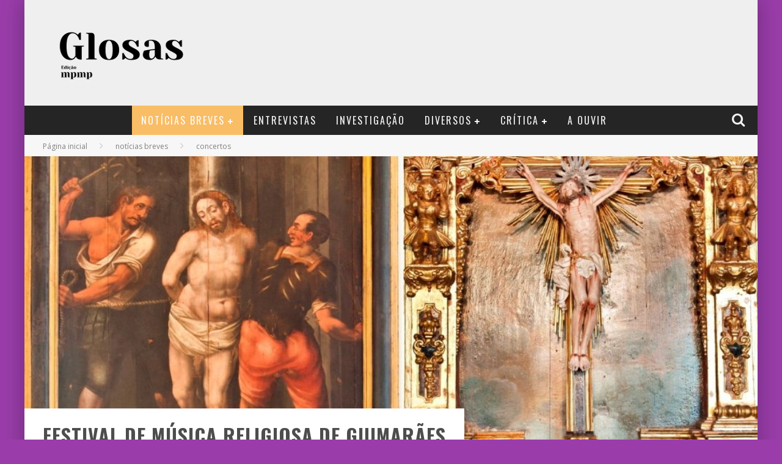

--- FILE ---
content_type: text/html; charset=UTF-8
request_url: https://glosas.mpmp.pt/festival-musica-religiosa-guimaraes/
body_size: 21704
content:

<!DOCTYPE html>

<!--[if lt IE 7]><html lang="pt-PT" class="no-js lt-ie9 lt-ie8 lt-ie7"> <![endif]-->
<!--[if (IE 7)&!(IEMobile)]><html lang="pt-PT" class="no-js lt-ie9 lt-ie8"><![endif]-->
<!--[if (IE 8)&!(IEMobile)]><html lang="pt-PT" class="no-js lt-ie9"><![endif]-->
<!--[if gt IE 8]><!--> <html lang="pt-PT" class="no-js"><!--<![endif]-->

	<head>

		<meta charset="utf-8">

		<!-- Google Chrome Frame for IE -->
		<!--[if IE]><meta http-equiv="X-UA-Compatible" content="IE=edge" /><![endif]-->

        <title>Festival de Música Religiosa de Guimarães &#8212; glosas</title>

		<!-- mobile meta -->
                    <meta name="viewport" content="width=device-width, initial-scale=1.0"/>
        
		<link rel="shortcut icon" href="https://glosas.mpmp.pt/wp-content/uploads/2014/07/FAIVCON1.png">

		<link rel="pingback" href="https://glosas.mpmp.pt/xmlrpc.php">

		<!-- Holding main menu -->
		
		<!-- head functions -->
		<meta name='robots' content='index, follow, max-image-preview:large, max-snippet:-1, max-video-preview:-1' />
	<style>img:is([sizes="auto" i], [sizes^="auto," i]) { contain-intrinsic-size: 3000px 1500px }</style>
	
	<!-- This site is optimized with the Yoast SEO plugin v26.7 - https://yoast.com/wordpress/plugins/seo/ -->
	<link rel="canonical" href="https://glosas.mpmp.pt/festival-musica-religiosa-guimaraes/" />
	<meta property="og:locale" content="pt_PT" />
	<meta property="og:type" content="article" />
	<meta property="og:title" content="Festival de Música Religiosa de Guimarães &#8212; glosas" />
	<meta property="og:description" content="Tem início esta semana a segunda edição do Festival de Música Religiosa de Guimarães, que decorrerá em vários locais desta cidade até ao dia 16 de Abril. Este festival, que decorre durante a Semana Santa, propõe concertos diários, assim como vários cursos, exposições entre outras actividades que, de acordo com o director artístico, José Maria [&hellip;]" />
	<meta property="og:url" content="https://glosas.mpmp.pt/festival-musica-religiosa-guimaraes/" />
	<meta property="og:site_name" content="glosas" />
	<meta property="article:publisher" content="https://www.facebook.com/revistaglosas" />
	<meta property="article:author" content="http://facebook.com/luishenriquesmusic" />
	<meta property="article:published_time" content="2017-04-03T00:48:59+00:00" />
	<meta property="article:modified_time" content="2017-04-11T22:07:54+00:00" />
	<meta property="og:image" content="https://glosas.mpmp.pt/wp-content/uploads/2017/04/paixao_de_guimaraes.jpg" />
	<meta property="og:image:width" content="1015" />
	<meta property="og:image:height" content="768" />
	<meta property="og:image:type" content="image/jpeg" />
	<meta name="author" content="Luís Henriques" />
	<meta name="twitter:label1" content="Escrito por" />
	<meta name="twitter:data1" content="Luís Henriques" />
	<meta name="twitter:label2" content="Tempo estimado de leitura" />
	<meta name="twitter:data2" content="4 minutos" />
	<script type="application/ld+json" class="yoast-schema-graph">{"@context":"https://schema.org","@graph":[{"@type":"Article","@id":"https://glosas.mpmp.pt/festival-musica-religiosa-guimaraes/#article","isPartOf":{"@id":"https://glosas.mpmp.pt/festival-musica-religiosa-guimaraes/"},"author":{"name":"Luís Henriques","@id":"https://glosas.mpmp.pt/#/schema/person/06c7b3db960f9bac5578ce40a4a1d506"},"headline":"Festival de Música Religiosa de Guimarães","datePublished":"2017-04-03T00:48:59+00:00","dateModified":"2017-04-11T22:07:54+00:00","mainEntityOfPage":{"@id":"https://glosas.mpmp.pt/festival-musica-religiosa-guimaraes/"},"wordCount":896,"image":{"@id":"https://glosas.mpmp.pt/festival-musica-religiosa-guimaraes/#primaryimage"},"thumbnailUrl":"https://glosas.mpmp.pt/wp-content/uploads/2017/04/paixao_de_guimaraes.jpg","keywords":["concerto","conferência","curso","Festival de Música Religiosa de Guimarães","Guimarães","Semana Santa"],"articleSection":["concertos","notícias breves"],"inLanguage":"pt-PT"},{"@type":"WebPage","@id":"https://glosas.mpmp.pt/festival-musica-religiosa-guimaraes/","url":"https://glosas.mpmp.pt/festival-musica-religiosa-guimaraes/","name":"Festival de Música Religiosa de Guimarães &#8212; glosas","isPartOf":{"@id":"https://glosas.mpmp.pt/#website"},"primaryImageOfPage":{"@id":"https://glosas.mpmp.pt/festival-musica-religiosa-guimaraes/#primaryimage"},"image":{"@id":"https://glosas.mpmp.pt/festival-musica-religiosa-guimaraes/#primaryimage"},"thumbnailUrl":"https://glosas.mpmp.pt/wp-content/uploads/2017/04/paixao_de_guimaraes.jpg","datePublished":"2017-04-03T00:48:59+00:00","dateModified":"2017-04-11T22:07:54+00:00","author":{"@id":"https://glosas.mpmp.pt/#/schema/person/06c7b3db960f9bac5578ce40a4a1d506"},"breadcrumb":{"@id":"https://glosas.mpmp.pt/festival-musica-religiosa-guimaraes/#breadcrumb"},"inLanguage":"pt-PT","potentialAction":[{"@type":"ReadAction","target":["https://glosas.mpmp.pt/festival-musica-religiosa-guimaraes/"]}]},{"@type":"ImageObject","inLanguage":"pt-PT","@id":"https://glosas.mpmp.pt/festival-musica-religiosa-guimaraes/#primaryimage","url":"https://glosas.mpmp.pt/wp-content/uploads/2017/04/paixao_de_guimaraes.jpg","contentUrl":"https://glosas.mpmp.pt/wp-content/uploads/2017/04/paixao_de_guimaraes.jpg","width":1015,"height":768},{"@type":"BreadcrumbList","@id":"https://glosas.mpmp.pt/festival-musica-religiosa-guimaraes/#breadcrumb","itemListElement":[{"@type":"ListItem","position":1,"name":"Início","item":"https://glosas.mpmp.pt/"},{"@type":"ListItem","position":2,"name":"Festival de Música Religiosa de Guimarães"}]},{"@type":"WebSite","@id":"https://glosas.mpmp.pt/#website","url":"https://glosas.mpmp.pt/","name":"glosas","description":"celebrando a música clássica dos países de língua portuguesa","potentialAction":[{"@type":"SearchAction","target":{"@type":"EntryPoint","urlTemplate":"https://glosas.mpmp.pt/?s={search_term_string}"},"query-input":{"@type":"PropertyValueSpecification","valueRequired":true,"valueName":"search_term_string"}}],"inLanguage":"pt-PT"},{"@type":"Person","@id":"https://glosas.mpmp.pt/#/schema/person/06c7b3db960f9bac5578ce40a4a1d506","name":"Luís Henriques","image":{"@type":"ImageObject","inLanguage":"pt-PT","@id":"https://glosas.mpmp.pt/#/schema/person/image/","url":"http://glosas.mpmp.pt/wp-content/uploads/2019/09/Luís-Henriques_avatar_1568895802-96x96.jpg","contentUrl":"http://glosas.mpmp.pt/wp-content/uploads/2019/09/Luís-Henriques_avatar_1568895802-96x96.jpg","caption":"Luís Henriques"},"description":"Musicólogo açoriano, doutorando na Universidade de Évora, é mestre em Ciências Musicais (FCSH NOVA) e licenciado em Música (UÉvora). É investigador em formação no CESEM e membro do MPMP. Catalogou o arquivo musical da Sé de Angra, foi bolseiro no projeto ORFEUS e também investigador no projeto PASEV. Fundou e dirigiu o Ensemble da Sé de Angra e também o Ensemble Eborensis, com concertos nas ilhas dos Açores, Continente português e França. Os seus interesses de investigação centram-se na polifonia portuguesa seiscentista, especialmente no Alentejo, e a música nos Açores do século XV ao final do XIX.","sameAs":["http://www.luiscfhenriques.hcommons.org","http://facebook.com/luishenriquesmusic"],"url":"https://glosas.mpmp.pt/author/luishenriques/"}]}</script>
	<!-- / Yoast SEO plugin. -->


<link rel='dns-prefetch' href='//fonts.googleapis.com' />
<link rel="alternate" type="application/rss+xml" title="glosas &raquo; Feed" href="https://glosas.mpmp.pt/feed/" />
<link rel="alternate" type="application/rss+xml" title="glosas &raquo; Feed de comentários" href="https://glosas.mpmp.pt/comments/feed/" />
<script type="text/javascript">
/* <![CDATA[ */
window._wpemojiSettings = {"baseUrl":"https:\/\/s.w.org\/images\/core\/emoji\/16.0.1\/72x72\/","ext":".png","svgUrl":"https:\/\/s.w.org\/images\/core\/emoji\/16.0.1\/svg\/","svgExt":".svg","source":{"concatemoji":"https:\/\/glosas.mpmp.pt\/wp-includes\/js\/wp-emoji-release.min.js?ver=6.8.3"}};
/*! This file is auto-generated */
!function(s,n){var o,i,e;function c(e){try{var t={supportTests:e,timestamp:(new Date).valueOf()};sessionStorage.setItem(o,JSON.stringify(t))}catch(e){}}function p(e,t,n){e.clearRect(0,0,e.canvas.width,e.canvas.height),e.fillText(t,0,0);var t=new Uint32Array(e.getImageData(0,0,e.canvas.width,e.canvas.height).data),a=(e.clearRect(0,0,e.canvas.width,e.canvas.height),e.fillText(n,0,0),new Uint32Array(e.getImageData(0,0,e.canvas.width,e.canvas.height).data));return t.every(function(e,t){return e===a[t]})}function u(e,t){e.clearRect(0,0,e.canvas.width,e.canvas.height),e.fillText(t,0,0);for(var n=e.getImageData(16,16,1,1),a=0;a<n.data.length;a++)if(0!==n.data[a])return!1;return!0}function f(e,t,n,a){switch(t){case"flag":return n(e,"\ud83c\udff3\ufe0f\u200d\u26a7\ufe0f","\ud83c\udff3\ufe0f\u200b\u26a7\ufe0f")?!1:!n(e,"\ud83c\udde8\ud83c\uddf6","\ud83c\udde8\u200b\ud83c\uddf6")&&!n(e,"\ud83c\udff4\udb40\udc67\udb40\udc62\udb40\udc65\udb40\udc6e\udb40\udc67\udb40\udc7f","\ud83c\udff4\u200b\udb40\udc67\u200b\udb40\udc62\u200b\udb40\udc65\u200b\udb40\udc6e\u200b\udb40\udc67\u200b\udb40\udc7f");case"emoji":return!a(e,"\ud83e\udedf")}return!1}function g(e,t,n,a){var r="undefined"!=typeof WorkerGlobalScope&&self instanceof WorkerGlobalScope?new OffscreenCanvas(300,150):s.createElement("canvas"),o=r.getContext("2d",{willReadFrequently:!0}),i=(o.textBaseline="top",o.font="600 32px Arial",{});return e.forEach(function(e){i[e]=t(o,e,n,a)}),i}function t(e){var t=s.createElement("script");t.src=e,t.defer=!0,s.head.appendChild(t)}"undefined"!=typeof Promise&&(o="wpEmojiSettingsSupports",i=["flag","emoji"],n.supports={everything:!0,everythingExceptFlag:!0},e=new Promise(function(e){s.addEventListener("DOMContentLoaded",e,{once:!0})}),new Promise(function(t){var n=function(){try{var e=JSON.parse(sessionStorage.getItem(o));if("object"==typeof e&&"number"==typeof e.timestamp&&(new Date).valueOf()<e.timestamp+604800&&"object"==typeof e.supportTests)return e.supportTests}catch(e){}return null}();if(!n){if("undefined"!=typeof Worker&&"undefined"!=typeof OffscreenCanvas&&"undefined"!=typeof URL&&URL.createObjectURL&&"undefined"!=typeof Blob)try{var e="postMessage("+g.toString()+"("+[JSON.stringify(i),f.toString(),p.toString(),u.toString()].join(",")+"));",a=new Blob([e],{type:"text/javascript"}),r=new Worker(URL.createObjectURL(a),{name:"wpTestEmojiSupports"});return void(r.onmessage=function(e){c(n=e.data),r.terminate(),t(n)})}catch(e){}c(n=g(i,f,p,u))}t(n)}).then(function(e){for(var t in e)n.supports[t]=e[t],n.supports.everything=n.supports.everything&&n.supports[t],"flag"!==t&&(n.supports.everythingExceptFlag=n.supports.everythingExceptFlag&&n.supports[t]);n.supports.everythingExceptFlag=n.supports.everythingExceptFlag&&!n.supports.flag,n.DOMReady=!1,n.readyCallback=function(){n.DOMReady=!0}}).then(function(){return e}).then(function(){var e;n.supports.everything||(n.readyCallback(),(e=n.source||{}).concatemoji?t(e.concatemoji):e.wpemoji&&e.twemoji&&(t(e.twemoji),t(e.wpemoji)))}))}((window,document),window._wpemojiSettings);
/* ]]> */
</script>
<style id='wp-emoji-styles-inline-css' type='text/css'>

	img.wp-smiley, img.emoji {
		display: inline !important;
		border: none !important;
		box-shadow: none !important;
		height: 1em !important;
		width: 1em !important;
		margin: 0 0.07em !important;
		vertical-align: -0.1em !important;
		background: none !important;
		padding: 0 !important;
	}
</style>
<link rel='stylesheet' id='wp-block-library-css' href='https://glosas.mpmp.pt/wp-includes/css/dist/block-library/style.min.css?ver=6.8.3' type='text/css' media='all' />
<style id='classic-theme-styles-inline-css' type='text/css'>
/*! This file is auto-generated */
.wp-block-button__link{color:#fff;background-color:#32373c;border-radius:9999px;box-shadow:none;text-decoration:none;padding:calc(.667em + 2px) calc(1.333em + 2px);font-size:1.125em}.wp-block-file__button{background:#32373c;color:#fff;text-decoration:none}
</style>
<style id='global-styles-inline-css' type='text/css'>
:root{--wp--preset--aspect-ratio--square: 1;--wp--preset--aspect-ratio--4-3: 4/3;--wp--preset--aspect-ratio--3-4: 3/4;--wp--preset--aspect-ratio--3-2: 3/2;--wp--preset--aspect-ratio--2-3: 2/3;--wp--preset--aspect-ratio--16-9: 16/9;--wp--preset--aspect-ratio--9-16: 9/16;--wp--preset--color--black: #000000;--wp--preset--color--cyan-bluish-gray: #abb8c3;--wp--preset--color--white: #ffffff;--wp--preset--color--pale-pink: #f78da7;--wp--preset--color--vivid-red: #cf2e2e;--wp--preset--color--luminous-vivid-orange: #ff6900;--wp--preset--color--luminous-vivid-amber: #fcb900;--wp--preset--color--light-green-cyan: #7bdcb5;--wp--preset--color--vivid-green-cyan: #00d084;--wp--preset--color--pale-cyan-blue: #8ed1fc;--wp--preset--color--vivid-cyan-blue: #0693e3;--wp--preset--color--vivid-purple: #9b51e0;--wp--preset--gradient--vivid-cyan-blue-to-vivid-purple: linear-gradient(135deg,rgba(6,147,227,1) 0%,rgb(155,81,224) 100%);--wp--preset--gradient--light-green-cyan-to-vivid-green-cyan: linear-gradient(135deg,rgb(122,220,180) 0%,rgb(0,208,130) 100%);--wp--preset--gradient--luminous-vivid-amber-to-luminous-vivid-orange: linear-gradient(135deg,rgba(252,185,0,1) 0%,rgba(255,105,0,1) 100%);--wp--preset--gradient--luminous-vivid-orange-to-vivid-red: linear-gradient(135deg,rgba(255,105,0,1) 0%,rgb(207,46,46) 100%);--wp--preset--gradient--very-light-gray-to-cyan-bluish-gray: linear-gradient(135deg,rgb(238,238,238) 0%,rgb(169,184,195) 100%);--wp--preset--gradient--cool-to-warm-spectrum: linear-gradient(135deg,rgb(74,234,220) 0%,rgb(151,120,209) 20%,rgb(207,42,186) 40%,rgb(238,44,130) 60%,rgb(251,105,98) 80%,rgb(254,248,76) 100%);--wp--preset--gradient--blush-light-purple: linear-gradient(135deg,rgb(255,206,236) 0%,rgb(152,150,240) 100%);--wp--preset--gradient--blush-bordeaux: linear-gradient(135deg,rgb(254,205,165) 0%,rgb(254,45,45) 50%,rgb(107,0,62) 100%);--wp--preset--gradient--luminous-dusk: linear-gradient(135deg,rgb(255,203,112) 0%,rgb(199,81,192) 50%,rgb(65,88,208) 100%);--wp--preset--gradient--pale-ocean: linear-gradient(135deg,rgb(255,245,203) 0%,rgb(182,227,212) 50%,rgb(51,167,181) 100%);--wp--preset--gradient--electric-grass: linear-gradient(135deg,rgb(202,248,128) 0%,rgb(113,206,126) 100%);--wp--preset--gradient--midnight: linear-gradient(135deg,rgb(2,3,129) 0%,rgb(40,116,252) 100%);--wp--preset--font-size--small: 13px;--wp--preset--font-size--medium: 20px;--wp--preset--font-size--large: 36px;--wp--preset--font-size--x-large: 42px;--wp--preset--spacing--20: 0.44rem;--wp--preset--spacing--30: 0.67rem;--wp--preset--spacing--40: 1rem;--wp--preset--spacing--50: 1.5rem;--wp--preset--spacing--60: 2.25rem;--wp--preset--spacing--70: 3.38rem;--wp--preset--spacing--80: 5.06rem;--wp--preset--shadow--natural: 6px 6px 9px rgba(0, 0, 0, 0.2);--wp--preset--shadow--deep: 12px 12px 50px rgba(0, 0, 0, 0.4);--wp--preset--shadow--sharp: 6px 6px 0px rgba(0, 0, 0, 0.2);--wp--preset--shadow--outlined: 6px 6px 0px -3px rgba(255, 255, 255, 1), 6px 6px rgba(0, 0, 0, 1);--wp--preset--shadow--crisp: 6px 6px 0px rgba(0, 0, 0, 1);}:where(.is-layout-flex){gap: 0.5em;}:where(.is-layout-grid){gap: 0.5em;}body .is-layout-flex{display: flex;}.is-layout-flex{flex-wrap: wrap;align-items: center;}.is-layout-flex > :is(*, div){margin: 0;}body .is-layout-grid{display: grid;}.is-layout-grid > :is(*, div){margin: 0;}:where(.wp-block-columns.is-layout-flex){gap: 2em;}:where(.wp-block-columns.is-layout-grid){gap: 2em;}:where(.wp-block-post-template.is-layout-flex){gap: 1.25em;}:where(.wp-block-post-template.is-layout-grid){gap: 1.25em;}.has-black-color{color: var(--wp--preset--color--black) !important;}.has-cyan-bluish-gray-color{color: var(--wp--preset--color--cyan-bluish-gray) !important;}.has-white-color{color: var(--wp--preset--color--white) !important;}.has-pale-pink-color{color: var(--wp--preset--color--pale-pink) !important;}.has-vivid-red-color{color: var(--wp--preset--color--vivid-red) !important;}.has-luminous-vivid-orange-color{color: var(--wp--preset--color--luminous-vivid-orange) !important;}.has-luminous-vivid-amber-color{color: var(--wp--preset--color--luminous-vivid-amber) !important;}.has-light-green-cyan-color{color: var(--wp--preset--color--light-green-cyan) !important;}.has-vivid-green-cyan-color{color: var(--wp--preset--color--vivid-green-cyan) !important;}.has-pale-cyan-blue-color{color: var(--wp--preset--color--pale-cyan-blue) !important;}.has-vivid-cyan-blue-color{color: var(--wp--preset--color--vivid-cyan-blue) !important;}.has-vivid-purple-color{color: var(--wp--preset--color--vivid-purple) !important;}.has-black-background-color{background-color: var(--wp--preset--color--black) !important;}.has-cyan-bluish-gray-background-color{background-color: var(--wp--preset--color--cyan-bluish-gray) !important;}.has-white-background-color{background-color: var(--wp--preset--color--white) !important;}.has-pale-pink-background-color{background-color: var(--wp--preset--color--pale-pink) !important;}.has-vivid-red-background-color{background-color: var(--wp--preset--color--vivid-red) !important;}.has-luminous-vivid-orange-background-color{background-color: var(--wp--preset--color--luminous-vivid-orange) !important;}.has-luminous-vivid-amber-background-color{background-color: var(--wp--preset--color--luminous-vivid-amber) !important;}.has-light-green-cyan-background-color{background-color: var(--wp--preset--color--light-green-cyan) !important;}.has-vivid-green-cyan-background-color{background-color: var(--wp--preset--color--vivid-green-cyan) !important;}.has-pale-cyan-blue-background-color{background-color: var(--wp--preset--color--pale-cyan-blue) !important;}.has-vivid-cyan-blue-background-color{background-color: var(--wp--preset--color--vivid-cyan-blue) !important;}.has-vivid-purple-background-color{background-color: var(--wp--preset--color--vivid-purple) !important;}.has-black-border-color{border-color: var(--wp--preset--color--black) !important;}.has-cyan-bluish-gray-border-color{border-color: var(--wp--preset--color--cyan-bluish-gray) !important;}.has-white-border-color{border-color: var(--wp--preset--color--white) !important;}.has-pale-pink-border-color{border-color: var(--wp--preset--color--pale-pink) !important;}.has-vivid-red-border-color{border-color: var(--wp--preset--color--vivid-red) !important;}.has-luminous-vivid-orange-border-color{border-color: var(--wp--preset--color--luminous-vivid-orange) !important;}.has-luminous-vivid-amber-border-color{border-color: var(--wp--preset--color--luminous-vivid-amber) !important;}.has-light-green-cyan-border-color{border-color: var(--wp--preset--color--light-green-cyan) !important;}.has-vivid-green-cyan-border-color{border-color: var(--wp--preset--color--vivid-green-cyan) !important;}.has-pale-cyan-blue-border-color{border-color: var(--wp--preset--color--pale-cyan-blue) !important;}.has-vivid-cyan-blue-border-color{border-color: var(--wp--preset--color--vivid-cyan-blue) !important;}.has-vivid-purple-border-color{border-color: var(--wp--preset--color--vivid-purple) !important;}.has-vivid-cyan-blue-to-vivid-purple-gradient-background{background: var(--wp--preset--gradient--vivid-cyan-blue-to-vivid-purple) !important;}.has-light-green-cyan-to-vivid-green-cyan-gradient-background{background: var(--wp--preset--gradient--light-green-cyan-to-vivid-green-cyan) !important;}.has-luminous-vivid-amber-to-luminous-vivid-orange-gradient-background{background: var(--wp--preset--gradient--luminous-vivid-amber-to-luminous-vivid-orange) !important;}.has-luminous-vivid-orange-to-vivid-red-gradient-background{background: var(--wp--preset--gradient--luminous-vivid-orange-to-vivid-red) !important;}.has-very-light-gray-to-cyan-bluish-gray-gradient-background{background: var(--wp--preset--gradient--very-light-gray-to-cyan-bluish-gray) !important;}.has-cool-to-warm-spectrum-gradient-background{background: var(--wp--preset--gradient--cool-to-warm-spectrum) !important;}.has-blush-light-purple-gradient-background{background: var(--wp--preset--gradient--blush-light-purple) !important;}.has-blush-bordeaux-gradient-background{background: var(--wp--preset--gradient--blush-bordeaux) !important;}.has-luminous-dusk-gradient-background{background: var(--wp--preset--gradient--luminous-dusk) !important;}.has-pale-ocean-gradient-background{background: var(--wp--preset--gradient--pale-ocean) !important;}.has-electric-grass-gradient-background{background: var(--wp--preset--gradient--electric-grass) !important;}.has-midnight-gradient-background{background: var(--wp--preset--gradient--midnight) !important;}.has-small-font-size{font-size: var(--wp--preset--font-size--small) !important;}.has-medium-font-size{font-size: var(--wp--preset--font-size--medium) !important;}.has-large-font-size{font-size: var(--wp--preset--font-size--large) !important;}.has-x-large-font-size{font-size: var(--wp--preset--font-size--x-large) !important;}
:where(.wp-block-post-template.is-layout-flex){gap: 1.25em;}:where(.wp-block-post-template.is-layout-grid){gap: 1.25em;}
:where(.wp-block-columns.is-layout-flex){gap: 2em;}:where(.wp-block-columns.is-layout-grid){gap: 2em;}
:root :where(.wp-block-pullquote){font-size: 1.5em;line-height: 1.6;}
</style>
<link rel='stylesheet' id='cb-main-stylesheet-css' href='https://glosas.mpmp.pt/wp-content/themes/valenti/library/css/style.css?ver=3.0' type='text/css' media='all' />
<link rel='stylesheet' id='cb-font-stylesheet-css' href='//fonts.googleapis.com/css?family=Oswald%3A400%2C700%2C400italic%7COpen+Sans%3A400%2C700%2C400italic&#038;subset=greek%2Cgreek-ext&#038;ver=3.0' type='text/css' media='all' />
<link rel='stylesheet' id='fontawesome-css' href='https://glosas.mpmp.pt/wp-content/themes/valenti/library/css/fontawesome/css/font-awesome.min.css?ver=4.1.0' type='text/css' media='all' />
<!--[if lt IE 9]>
<link rel='stylesheet' id='cb-ie-only-css' href='https://glosas.mpmp.pt/wp-content/themes/valenti/library/css/ie.css?ver=3.0' type='text/css' media='all' />
<![endif]-->
<script type="text/javascript" src="https://glosas.mpmp.pt/wp-includes/js/jquery/jquery.min.js?ver=3.7.1" id="jquery-core-js"></script>
<script type="text/javascript" src="https://glosas.mpmp.pt/wp-includes/js/jquery/jquery-migrate.min.js?ver=3.4.1" id="jquery-migrate-js"></script>
<script type="text/javascript" src="https://glosas.mpmp.pt/wp-content/plugins/fd-footnotes/fdfootnotes.js?ver=1.34" id="fdfootnote_script-js"></script>
<script type="text/javascript" src="https://glosas.mpmp.pt/wp-content/themes/valenti/library/js/modernizr.custom.min.js?ver=2.6.2" id="cb-modernizr-js"></script>
<link rel="https://api.w.org/" href="https://glosas.mpmp.pt/wp-json/" /><link rel="alternate" title="JSON" type="application/json" href="https://glosas.mpmp.pt/wp-json/wp/v2/posts/4886" /><link rel="EditURI" type="application/rsd+xml" title="RSD" href="https://glosas.mpmp.pt/xmlrpc.php?rsd" />
<meta name="generator" content="WordPress 6.8.3" />
<link rel='shortlink' href='https://glosas.mpmp.pt/?p=4886' />
<link rel="alternate" title="oEmbed (JSON)" type="application/json+oembed" href="https://glosas.mpmp.pt/wp-json/oembed/1.0/embed?url=https%3A%2F%2Fglosas.mpmp.pt%2Ffestival-musica-religiosa-guimaraes%2F" />
<link rel="alternate" title="oEmbed (XML)" type="text/xml+oembed" href="https://glosas.mpmp.pt/wp-json/oembed/1.0/embed?url=https%3A%2F%2Fglosas.mpmp.pt%2Ffestival-musica-religiosa-guimaraes%2F&#038;format=xml" />
<style>body, #cb-parallax-featured #cb-parallax-bg { background-color: #9a3daa;}.cb-overlay-stars .fa-star, #cb-vote .fa-star, #cb-to-top .fa-long-arrow-up, .cb-review-box .cb-score-box, .bbp-submit-wrapper button, .bbp-submit-wrapper button:visited, .buddypress .cb-cat-header #cb-cat-title a,  .buddypress .cb-cat-header #cb-cat-title a:visited, .woocommerce .star-rating:before, .woocommerce-page .star-rating:before, .woocommerce .star-rating span, .woocommerce-page .star-rating span {
            color:#f9bd65;
        }#cb-search-modal .cb-header, .cb-join-modal .cb-header, .lwa .cb-header, .cb-review-box .cb-score-box, .bbp-submit-wrapper button, #buddypress button:hover, #buddypress a.button:hover, #buddypress a.button:focus, #buddypress input[type=submit]:hover, #buddypress input[type=button]:hover, #buddypress input[type=reset]:hover, #buddypress ul.button-nav li a:hover, #buddypress ul.button-nav li.current a, #buddypress div.generic-button a:hover, #buddypress .comment-reply-link:hover, #buddypress .activity-list li.load-more:hover, #buddypress #groups-list .generic-button a:hover {
            border-color: #f9bd65;
        }.cb-sidebar-widget .cb-sidebar-widget-title, .cb-multi-widget .tabbernav .tabberactive, .cb-author-page .cb-author-details .cb-meta .cb-author-page-contact, .cb-about-page .cb-author-line .cb-author-details .cb-meta .cb-author-page-contact, .cb-page-header, .cb-404-header, .cb-cat-header, #cb-footer #cb-widgets .cb-footer-widget-title span, #wp-calendar caption, .cb-tabs ul .current, #bbpress-forums li.bbp-header, #buddypress #members-list .cb-member-list-box .item .item-title, #buddypress div.item-list-tabs ul li.selected, #buddypress div.item-list-tabs ul li.current, #buddypress .item-list-tabs ul li:hover, .woocommerce div.product .woocommerce-tabs ul.tabs li.active {
            border-bottom-color: #f9bd65 ;
        }#cb-main-menu .current-post-ancestor, #cb-main-menu .current-menu-item, #cb-main-menu .current-menu-ancestor, #cb-main-menu .current-post-parent, #cb-main-menu .current-menu-parent, #cb-main-menu .current_page_item, #cb-main-menu .current-page-ancestor, #cb-main-menu .current-category-ancestor, .cb-review-box .cb-bar .cb-overlay span, #cb-accent-color, .cb-highlight, #buddypress button:hover, #buddypress a.button:hover, #buddypress a.button:focus, #buddypress input[type=submit]:hover, #buddypress input[type=button]:hover, #buddypress input[type=reset]:hover, #buddypress ul.button-nav li a:hover, #buddypress ul.button-nav li.current a, #buddypress div.generic-button a:hover, #buddypress .comment-reply-link:hover, #buddypress .activity-list li.load-more:hover, #buddypress #groups-list .generic-button a:hover {
            background-color: #f9bd65;
        }</style><style type="text/css">
                                                 body, #respond { font-family: 'Open Sans', sans-serif; }
                                                 h1, h2, h3, h4, h5, h6, .h1, .h2, .h3, .h4, .h5, .h6, #cb-nav-bar #cb-main-menu ul li > a, .cb-breaking-news span, .cb-grid-4 h2 a, .cb-grid-5 h2 a, .cb-grid-6 h2 a, .cb-author-posts-count, .cb-author-title, .cb-author-position, .search  .s, .cb-review-box .cb-bar, .cb-review-box .cb-score-box, .cb-review-box .cb-title, #cb-review-title, .cb-title-subtle, #cb-top-menu a, .tabbernav, .cb-byline, #cb-next-link a, #cb-previous-link a, .cb-review-ext-box .cb-score, .tipper-positioner, .cb-caption, .cb-button, #wp-calendar caption, .forum-titles, .bbp-submit-wrapper button, #bbpress-forums li.bbp-header, #bbpress-forums fieldset.bbp-form .bbp-the-content-wrapper input, #bbpress-forums .bbp-forum-title, #bbpress-forums .bbp-topic-permalink, .widget_display_stats dl dt, .cb-lwa-profile .cb-block, #buddypress #members-list .cb-member-list-box .item .item-title, #buddypress div.item-list-tabs ul li, #buddypress .activity-list li.load-more, #buddypress a.activity-time-since, #buddypress ul#groups-list li div.meta, .widget.buddypress div.item-options, .cb-activity-stream #buddypress .activity-header .time-since, .cb-font-header, .woocommerce table.shop_table th, .woocommerce-page table.shop_table th, .cb-infinite-scroll a, .cb-no-more-posts { font-family:'Oswald', sans-serif; }

                     </style><style type="text/css">body {color:#666666; }.header { background-color: #efefef; }</style><!-- end custom css --><meta property="og:image" content="https://glosas.mpmp.pt/wp-content/uploads/2017/04/paixao_de_guimaraes.jpg"><style>#cb-nav-bar #cb-main-menu .main-nav .menu-item-14:hover,
                                             #cb-nav-bar #cb-main-menu .main-nav .menu-item-14:focus,
                                             #cb-nav-bar #cb-main-menu .main-nav .menu-item-14 .cb-sub-menu li .cb-grandchild-menu,
                                             #cb-nav-bar #cb-main-menu .main-nav .menu-item-14 .cb-sub-menu { background:#f9bd65!important; }
                                             #cb-nav-bar #cb-main-menu .main-nav .menu-item-14 .cb-mega-menu .cb-sub-menu li a { border-bottom-color:#f9bd65!important; }
#cb-nav-bar #cb-main-menu .main-nav .menu-item-1394:hover,
                                             #cb-nav-bar #cb-main-menu .main-nav .menu-item-1394:focus,
                                             #cb-nav-bar #cb-main-menu .main-nav .menu-item-1394 .cb-sub-menu li .cb-grandchild-menu,
                                             #cb-nav-bar #cb-main-menu .main-nav .menu-item-1394 .cb-sub-menu { background:#efefef!important; }
                                             #cb-nav-bar #cb-main-menu .main-nav .menu-item-1394 .cb-mega-menu .cb-sub-menu li a { border-bottom-color:#efefef!important; }
#cb-nav-bar #cb-main-menu .main-nav .menu-item-1399:hover,
                                             #cb-nav-bar #cb-main-menu .main-nav .menu-item-1399:focus,
                                             #cb-nav-bar #cb-main-menu .main-nav .menu-item-1399 .cb-sub-menu li .cb-grandchild-menu,
                                             #cb-nav-bar #cb-main-menu .main-nav .menu-item-1399 .cb-sub-menu { background:#efefef!important; }
                                             #cb-nav-bar #cb-main-menu .main-nav .menu-item-1399 .cb-mega-menu .cb-sub-menu li a { border-bottom-color:#efefef!important; }
#cb-nav-bar #cb-main-menu .main-nav .menu-item-1395:hover,
                                             #cb-nav-bar #cb-main-menu .main-nav .menu-item-1395:focus,
                                             #cb-nav-bar #cb-main-menu .main-nav .menu-item-1395 .cb-sub-menu li .cb-grandchild-menu,
                                             #cb-nav-bar #cb-main-menu .main-nav .menu-item-1395 .cb-sub-menu { background:#efefef!important; }
                                             #cb-nav-bar #cb-main-menu .main-nav .menu-item-1395 .cb-mega-menu .cb-sub-menu li a { border-bottom-color:#efefef!important; }
#cb-nav-bar #cb-main-menu .main-nav .menu-item-1396:hover,
                                             #cb-nav-bar #cb-main-menu .main-nav .menu-item-1396:focus,
                                             #cb-nav-bar #cb-main-menu .main-nav .menu-item-1396 .cb-sub-menu li .cb-grandchild-menu,
                                             #cb-nav-bar #cb-main-menu .main-nav .menu-item-1396 .cb-sub-menu { background:#efefef!important; }
                                             #cb-nav-bar #cb-main-menu .main-nav .menu-item-1396 .cb-mega-menu .cb-sub-menu li a { border-bottom-color:#efefef!important; }
#cb-nav-bar #cb-main-menu .main-nav .menu-item-1397:hover,
                                             #cb-nav-bar #cb-main-menu .main-nav .menu-item-1397:focus,
                                             #cb-nav-bar #cb-main-menu .main-nav .menu-item-1397 .cb-sub-menu li .cb-grandchild-menu,
                                             #cb-nav-bar #cb-main-menu .main-nav .menu-item-1397 .cb-sub-menu { background:#efefef!important; }
                                             #cb-nav-bar #cb-main-menu .main-nav .menu-item-1397 .cb-mega-menu .cb-sub-menu li a { border-bottom-color:#efefef!important; }
#cb-nav-bar #cb-main-menu .main-nav .menu-item-1398:hover,
                                             #cb-nav-bar #cb-main-menu .main-nav .menu-item-1398:focus,
                                             #cb-nav-bar #cb-main-menu .main-nav .menu-item-1398 .cb-sub-menu li .cb-grandchild-menu,
                                             #cb-nav-bar #cb-main-menu .main-nav .menu-item-1398 .cb-sub-menu { background:#efefef!important; }
                                             #cb-nav-bar #cb-main-menu .main-nav .menu-item-1398 .cb-mega-menu .cb-sub-menu li a { border-bottom-color:#efefef!important; }
#cb-nav-bar #cb-main-menu .main-nav .menu-item-1393:hover,
                                             #cb-nav-bar #cb-main-menu .main-nav .menu-item-1393:focus,
                                             #cb-nav-bar #cb-main-menu .main-nav .menu-item-1393 .cb-sub-menu li .cb-grandchild-menu,
                                             #cb-nav-bar #cb-main-menu .main-nav .menu-item-1393 .cb-sub-menu { background:#efefef!important; }
                                             #cb-nav-bar #cb-main-menu .main-nav .menu-item-1393 .cb-mega-menu .cb-sub-menu li a { border-bottom-color:#efefef!important; }
#cb-nav-bar #cb-main-menu .main-nav .menu-item-1400:hover,
                                             #cb-nav-bar #cb-main-menu .main-nav .menu-item-1400:focus,
                                             #cb-nav-bar #cb-main-menu .main-nav .menu-item-1400 .cb-sub-menu li .cb-grandchild-menu,
                                             #cb-nav-bar #cb-main-menu .main-nav .menu-item-1400 .cb-sub-menu { background:#efefef!important; }
                                             #cb-nav-bar #cb-main-menu .main-nav .menu-item-1400 .cb-mega-menu .cb-sub-menu li a { border-bottom-color:#efefef!important; }
#cb-nav-bar #cb-main-menu .main-nav .menu-item-13:hover,
                                             #cb-nav-bar #cb-main-menu .main-nav .menu-item-13:focus,
                                             #cb-nav-bar #cb-main-menu .main-nav .menu-item-13 .cb-sub-menu li .cb-grandchild-menu,
                                             #cb-nav-bar #cb-main-menu .main-nav .menu-item-13 .cb-sub-menu { background:#bae9a8!important; }
                                             #cb-nav-bar #cb-main-menu .main-nav .menu-item-13 .cb-mega-menu .cb-sub-menu li a { border-bottom-color:#bae9a8!important; }
#cb-nav-bar #cb-main-menu .main-nav .menu-item-10:hover,
                                             #cb-nav-bar #cb-main-menu .main-nav .menu-item-10:focus,
                                             #cb-nav-bar #cb-main-menu .main-nav .menu-item-10 .cb-sub-menu li .cb-grandchild-menu,
                                             #cb-nav-bar #cb-main-menu .main-nav .menu-item-10 .cb-sub-menu { background:#97a5fa!important; }
                                             #cb-nav-bar #cb-main-menu .main-nav .menu-item-10 .cb-mega-menu .cb-sub-menu li a { border-bottom-color:#97a5fa!important; }
#cb-nav-bar #cb-main-menu .main-nav .menu-item-12:hover,
                                             #cb-nav-bar #cb-main-menu .main-nav .menu-item-12:focus,
                                             #cb-nav-bar #cb-main-menu .main-nav .menu-item-12 .cb-sub-menu li .cb-grandchild-menu,
                                             #cb-nav-bar #cb-main-menu .main-nav .menu-item-12 .cb-sub-menu { background:#cb90b7!important; }
                                             #cb-nav-bar #cb-main-menu .main-nav .menu-item-12 .cb-mega-menu .cb-sub-menu li a { border-bottom-color:#cb90b7!important; }
#cb-nav-bar #cb-main-menu .main-nav .menu-item-460:hover,
                                             #cb-nav-bar #cb-main-menu .main-nav .menu-item-460:focus,
                                             #cb-nav-bar #cb-main-menu .main-nav .menu-item-460 .cb-sub-menu li .cb-grandchild-menu,
                                             #cb-nav-bar #cb-main-menu .main-nav .menu-item-460 .cb-sub-menu { background:#efefef!important; }
                                             #cb-nav-bar #cb-main-menu .main-nav .menu-item-460 .cb-mega-menu .cb-sub-menu li a { border-bottom-color:#efefef!important; }
#cb-nav-bar #cb-main-menu .main-nav .menu-item-411:hover,
                                             #cb-nav-bar #cb-main-menu .main-nav .menu-item-411:focus,
                                             #cb-nav-bar #cb-main-menu .main-nav .menu-item-411 .cb-sub-menu li .cb-grandchild-menu,
                                             #cb-nav-bar #cb-main-menu .main-nav .menu-item-411 .cb-sub-menu { background:#efefef!important; }
                                             #cb-nav-bar #cb-main-menu .main-nav .menu-item-411 .cb-mega-menu .cb-sub-menu li a { border-bottom-color:#efefef!important; }
#cb-nav-bar #cb-main-menu .main-nav .menu-item-2817:hover,
                                             #cb-nav-bar #cb-main-menu .main-nav .menu-item-2817:focus,
                                             #cb-nav-bar #cb-main-menu .main-nav .menu-item-2817 .cb-sub-menu li .cb-grandchild-menu,
                                             #cb-nav-bar #cb-main-menu .main-nav .menu-item-2817 .cb-sub-menu { background:#efefef!important; }
                                             #cb-nav-bar #cb-main-menu .main-nav .menu-item-2817 .cb-mega-menu .cb-sub-menu li a { border-bottom-color:#efefef!important; }
#cb-nav-bar #cb-main-menu .main-nav .menu-item-410:hover,
                                             #cb-nav-bar #cb-main-menu .main-nav .menu-item-410:focus,
                                             #cb-nav-bar #cb-main-menu .main-nav .menu-item-410 .cb-sub-menu li .cb-grandchild-menu,
                                             #cb-nav-bar #cb-main-menu .main-nav .menu-item-410 .cb-sub-menu { background:#efefef!important; }
                                             #cb-nav-bar #cb-main-menu .main-nav .menu-item-410 .cb-mega-menu .cb-sub-menu li a { border-bottom-color:#efefef!important; }
#cb-nav-bar #cb-main-menu .main-nav .menu-item-412:hover,
                                             #cb-nav-bar #cb-main-menu .main-nav .menu-item-412:focus,
                                             #cb-nav-bar #cb-main-menu .main-nav .menu-item-412 .cb-sub-menu li .cb-grandchild-menu,
                                             #cb-nav-bar #cb-main-menu .main-nav .menu-item-412 .cb-sub-menu { background:#efefef!important; }
                                             #cb-nav-bar #cb-main-menu .main-nav .menu-item-412 .cb-mega-menu .cb-sub-menu li a { border-bottom-color:#efefef!important; }
#cb-nav-bar #cb-main-menu .main-nav .menu-item-1268:hover,
                                             #cb-nav-bar #cb-main-menu .main-nav .menu-item-1268:focus,
                                             #cb-nav-bar #cb-main-menu .main-nav .menu-item-1268 .cb-sub-menu li .cb-grandchild-menu,
                                             #cb-nav-bar #cb-main-menu .main-nav .menu-item-1268 .cb-sub-menu { background:#efefef!important; }
                                             #cb-nav-bar #cb-main-menu .main-nav .menu-item-1268 .cb-mega-menu .cb-sub-menu li a { border-bottom-color:#efefef!important; }
#cb-nav-bar #cb-main-menu .main-nav .menu-item-7025:hover,
                                             #cb-nav-bar #cb-main-menu .main-nav .menu-item-7025:focus,
                                             #cb-nav-bar #cb-main-menu .main-nav .menu-item-7025 .cb-sub-menu li .cb-grandchild-menu,
                                             #cb-nav-bar #cb-main-menu .main-nav .menu-item-7025 .cb-sub-menu { background:#efefef!important; }
                                             #cb-nav-bar #cb-main-menu .main-nav .menu-item-7025 .cb-mega-menu .cb-sub-menu li a { border-bottom-color:#efefef!important; }
#cb-nav-bar #cb-main-menu .main-nav .menu-item-11:hover,
                                             #cb-nav-bar #cb-main-menu .main-nav .menu-item-11:focus,
                                             #cb-nav-bar #cb-main-menu .main-nav .menu-item-11 .cb-sub-menu li .cb-grandchild-menu,
                                             #cb-nav-bar #cb-main-menu .main-nav .menu-item-11 .cb-sub-menu { background:#e38475!important; }
                                             #cb-nav-bar #cb-main-menu .main-nav .menu-item-11 .cb-mega-menu .cb-sub-menu li a { border-bottom-color:#e38475!important; }
#cb-nav-bar #cb-main-menu .main-nav .menu-item-215:hover,
                                             #cb-nav-bar #cb-main-menu .main-nav .menu-item-215:focus,
                                             #cb-nav-bar #cb-main-menu .main-nav .menu-item-215 .cb-sub-menu li .cb-grandchild-menu,
                                             #cb-nav-bar #cb-main-menu .main-nav .menu-item-215 .cb-sub-menu { background:#efefef!important; }
                                             #cb-nav-bar #cb-main-menu .main-nav .menu-item-215 .cb-mega-menu .cb-sub-menu li a { border-bottom-color:#efefef!important; }
#cb-nav-bar #cb-main-menu .main-nav .menu-item-216:hover,
                                             #cb-nav-bar #cb-main-menu .main-nav .menu-item-216:focus,
                                             #cb-nav-bar #cb-main-menu .main-nav .menu-item-216 .cb-sub-menu li .cb-grandchild-menu,
                                             #cb-nav-bar #cb-main-menu .main-nav .menu-item-216 .cb-sub-menu { background:#efefef!important; }
                                             #cb-nav-bar #cb-main-menu .main-nav .menu-item-216 .cb-mega-menu .cb-sub-menu li a { border-bottom-color:#efefef!important; }
#cb-nav-bar #cb-main-menu .main-nav .menu-item-217:hover,
                                             #cb-nav-bar #cb-main-menu .main-nav .menu-item-217:focus,
                                             #cb-nav-bar #cb-main-menu .main-nav .menu-item-217 .cb-sub-menu li .cb-grandchild-menu,
                                             #cb-nav-bar #cb-main-menu .main-nav .menu-item-217 .cb-sub-menu { background:#efefef!important; }
                                             #cb-nav-bar #cb-main-menu .main-nav .menu-item-217 .cb-mega-menu .cb-sub-menu li a { border-bottom-color:#efefef!important; }
#cb-nav-bar #cb-main-menu .main-nav .menu-item-6751:hover,
                                             #cb-nav-bar #cb-main-menu .main-nav .menu-item-6751:focus,
                                             #cb-nav-bar #cb-main-menu .main-nav .menu-item-6751 .cb-sub-menu li .cb-grandchild-menu,
                                             #cb-nav-bar #cb-main-menu .main-nav .menu-item-6751 .cb-sub-menu { background:#efefef!important; }
                                             #cb-nav-bar #cb-main-menu .main-nav .menu-item-6751 .cb-mega-menu .cb-sub-menu li a { border-bottom-color:#efefef!important; }</style>		<!-- end head functions-->

	</head>

	<body class="wp-singular post-template-default single single-post postid-4886 single-format-standard wp-theme-valenti">

        
	    <div id="cb-outer-container">

    		<div id="cb-container" class="cb-boxed wrap clearfix"  >

                <header class="header clearfix wrap" role="banner">

                        <div class="wrap clearfix">
                                                                            <div id="logo" >
                                                <a href="https://glosas.mpmp.pt">
                                                    <img src="https://glosas.mpmp.pt/wp-content/uploads/2014/07/Glosas_preto_rgb-2.png" alt="glosas logo" width="260" height="141" data-retina-src="http://glosas.mpmp.pt/wp-content/uploads/2014/07/Glosas_preto_rgb-2@2x.png" />
                                                </a>
                                            </div>
                                                        </div>

    				    <nav id="cb-nav-bar" class="clearfix stickybar cb-dark-menu" role="navigation">

                            <div id="cb-search-modal" class="cb-dark-menu">
                        <div class="cb-search-box">
                            <div class="cb-header">
                                <div class="cb-title">Procurar</div>
                                <div class="cb-close">
                                    <span class="cb-close-modal"><i class="fa fa-times"></i></span>
                                </div>
                            </div><form role="search" method="get" class="cb-search" action="https://glosas.mpmp.pt/">

    <input type="text" class="cb-search-field" placeholder="" value="" name="s" title="">
    <button class="cb-search-submit" type="submit" value=""><i class="fa fa-search"></i></button>

</form></div></div> <div class="wrap clearfix"><div id="cb-main-menu" class="menu-categorias-container"><ul class="nav main-nav clearfix"><li id="menu-item-14" class="menu-item menu-item-type-taxonomy menu-item-object-category current-post-ancestor current-menu-parent current-post-parent menu-item-has-children cb-has-children menu-item-14"><a href="https://glosas.mpmp.pt/category/breves/">notícias breves</a><div class="cb-big-menu"><div class="cb-articles cb-with-sub">
                                    <div class="cb-featured">
                                        <div class="cb-mega-title h2"><span style="border-bottom-color:#f9bd65;">Avulso</span></div>
                                        <ul> <li class="cb-article clearfix">
                        <div class="cb-mask" style="background-color:#f9bd65;"><a href="https://glosas.mpmp.pt/conferencia-internacional-cancao-protesto-mudanca-social-icpsong16/"><img width="480" height="240" src="https://glosas.mpmp.pt/wp-content/uploads/2016/07/CProtesto2-480x240.jpg" class="attachment-cb-480-240 size-cb-480-240 wp-post-image" alt="" decoding="async" fetchpriority="high" /></a></div>
                        <div class="cb-meta">
                            <h2 class="h4"><a href="https://glosas.mpmp.pt/conferencia-internacional-cancao-protesto-mudanca-social-icpsong16/">Canção de Protesto e Mudança Social – ICPSong’16</a></h2>
                            <div class="cb-byline"><div class="cb-author"><i class="fa fa-user"></i> <a href="https://glosas.mpmp.pt/author/sofia-vieira-lopes/">Sofia Vieira Lopes</a></div> <div class="cb-date"><i class="fa fa-clock-o"></i> <time class="updated" datetime="2016-07-08">08/07/2016</time></div> <div class="cb-category"><i class="fa fa-folder"></i>  <a href="https://glosas.mpmp.pt/category/breves/concertos/" title="Ver todos os artigos em concertos">concertos</a>,  <a href="https://glosas.mpmp.pt/category/breves/investigacao-breves/" title="Ver todos os artigos em investigação">investigação</a>,  <a href="https://glosas.mpmp.pt/category/breves/" title="Ver todos os artigos em notícias breves">notícias breves</a></div></div>
                        </div></li></ul>
                                     </div>
                                     <div class="cb-recent">
                                        <div class="cb-mega-title h2"><span style="border-bottom-color:#f9bd65;">Últimas</span></div>
                                        <ul> <li class="cb-article-1 clearfix">
                        <div class="cb-mask" style="background-color:#f9bd65;"><a href="https://glosas.mpmp.pt/requiem-de-bomtempo-homenageia-camoes-no-tivoli/"><img width="80" height="60" src="https://glosas.mpmp.pt/wp-content/uploads/2026/01/Camoes-cor-scaled-1-80x60.jpg" class="attachment-cb-80-60 size-cb-80-60 wp-post-image" alt="" decoding="async" /></a></div>
                        <div class="cb-meta">
                            <h2 class="h4"><a href="https://glosas.mpmp.pt/requiem-de-bomtempo-homenageia-camoes-no-tivoli/">Requiem de Bomtempo homenageia Camões no Tivoli</a></h2>
                            <div class="cb-byline"><div class="cb-author"><i class="fa fa-user"></i> <a href="https://glosas.mpmp.pt/author/tatiana/">Tatiana Bina</a></div> <div class="cb-date"><i class="fa fa-clock-o"></i> <time class="updated" datetime="2026-01-14">14/01/2026</time></div></div>
                        </div></li> <li class="cb-article-2 clearfix">
                        <div class="cb-mask" style="background-color:#f9bd65;"><a href="https://glosas.mpmp.pt/2026-comeca-com-musica-portuguesa/"><img width="80" height="60" src="https://glosas.mpmp.pt/wp-content/uploads/2026/01/20260110-concerto-abertura-evento-2048x1024-1-80x60.jpg" class="attachment-cb-80-60 size-cb-80-60 wp-post-image" alt="" decoding="async" /></a></div>
                        <div class="cb-meta">
                            <h2 class="h4"><a href="https://glosas.mpmp.pt/2026-comeca-com-musica-portuguesa/">2026 começa com música portuguesa</a></h2>
                            <div class="cb-byline"><div class="cb-author"><i class="fa fa-user"></i> <a href="https://glosas.mpmp.pt/author/tatiana/">Tatiana Bina</a></div> <div class="cb-date"><i class="fa fa-clock-o"></i> <time class="updated" datetime="2026-01-08">08/01/2026</time></div></div>
                        </div></li> <li class="cb-article-3 clearfix">
                        <div class="cb-mask" style="background-color:#f9bd65;"><a href="https://glosas.mpmp.pt/concurso-cascais-opera-inscricoes-ate-janeiro/"><img width="80" height="60" src="https://glosas.mpmp.pt/wp-content/uploads/2026/01/cascais-opera-Duangamorn-Fu-80x60.png" class="attachment-cb-80-60 size-cb-80-60 wp-post-image" alt="" decoding="async" /></a></div>
                        <div class="cb-meta">
                            <h2 class="h4"><a href="https://glosas.mpmp.pt/concurso-cascais-opera-inscricoes-ate-janeiro/">Concurso Cascais Ópera: inscrições até janeiro</a></h2>
                            <div class="cb-byline"><div class="cb-author"><i class="fa fa-user"></i> <a href="https://glosas.mpmp.pt/author/tatiana/">Tatiana Bina</a></div> <div class="cb-date"><i class="fa fa-clock-o"></i> <time class="updated" datetime="2026-01-01">01/01/2026</time></div></div>
                        </div></li></ul>
                                     </div>
                                 </div><ul class="cb-sub-menu">	<li id="menu-item-1394" class="menu-item menu-item-type-taxonomy menu-item-object-category current-post-ancestor current-menu-parent current-post-parent menu-item-1394"><a href="https://glosas.mpmp.pt/category/breves/concertos/">concertos</a></li>
	<li id="menu-item-1399" class="menu-item menu-item-type-taxonomy menu-item-object-category menu-item-1399"><a href="https://glosas.mpmp.pt/category/breves/opera-breves/">ópera</a></li>
	<li id="menu-item-1395" class="menu-item menu-item-type-taxonomy menu-item-object-category menu-item-1395"><a href="https://glosas.mpmp.pt/category/breves/concursos/">concursos</a></li>
	<li id="menu-item-1396" class="menu-item menu-item-type-taxonomy menu-item-object-category menu-item-1396"><a href="https://glosas.mpmp.pt/category/breves/ensino-breves/">ensino</a></li>
	<li id="menu-item-1397" class="menu-item menu-item-type-taxonomy menu-item-object-category menu-item-1397"><a href="https://glosas.mpmp.pt/category/breves/investigacao-breves/">investigação</a></li>
	<li id="menu-item-1398" class="menu-item menu-item-type-taxonomy menu-item-object-category menu-item-1398"><a href="https://glosas.mpmp.pt/category/breves/livros-e-cds/">livros e CDs</a></li>
	<li id="menu-item-1393" class="menu-item menu-item-type-taxonomy menu-item-object-category menu-item-1393"><a href="https://glosas.mpmp.pt/category/breves/jazz/">jazz</a></li>
	<li id="menu-item-1400" class="menu-item menu-item-type-taxonomy menu-item-object-category menu-item-1400"><a href="https://glosas.mpmp.pt/category/breves/outros/">outros</a></li>
</ul></div></li>
<li id="menu-item-13" class="menu-item menu-item-type-taxonomy menu-item-object-category menu-item-13"><a href="https://glosas.mpmp.pt/category/entrevistas/">entrevistas</a><div class="cb-big-menu"><div class="cb-articles">
                                    <div class="cb-featured">
                                        <div class="cb-mega-title h2"><span style="border-bottom-color:#bae9a8;">Avulso</span></div>
                                        <ul> <li class="cb-article clearfix">
                        <div class="cb-mask" style="background-color:#bae9a8;"><a href="https://glosas.mpmp.pt/nuno-flores-um-eclectico-violinista/"><img width="480" height="240" src="https://glosas.mpmp.pt/wp-content/uploads/2015/09/unnamed-480x240.jpg" class="attachment-cb-480-240 size-cb-480-240 wp-post-image" alt="" decoding="async" srcset="https://glosas.mpmp.pt/wp-content/uploads/2015/09/unnamed-480x240.jpg 480w, https://glosas.mpmp.pt/wp-content/uploads/2015/09/unnamed-1400x700.jpg 1400w" sizes="(max-width: 480px) 100vw, 480px" /></a></div>
                        <div class="cb-meta">
                            <h2 class="h4"><a href="https://glosas.mpmp.pt/nuno-flores-um-eclectico-violinista/">Nuno Flores, um ecléctico violinista</a></h2>
                            <div class="cb-byline"><div class="cb-author"><i class="fa fa-user"></i> <a href="https://glosas.mpmp.pt/author/taniavalente/">Tânia Valente</a></div> <div class="cb-date"><i class="fa fa-clock-o"></i> <time class="updated" datetime="2015-09-02">02/09/2015</time></div> <div class="cb-category"><i class="fa fa-folder"></i>  <a href="https://glosas.mpmp.pt/category/entrevistas/" title="Ver todos os artigos em entrevistas">entrevistas</a></div></div>
                        </div></li></ul>
                                     </div>
                                     <div class="cb-recent cb-recent-fw">
                                        <div class="cb-mega-title h2"><span style="border-bottom-color:#bae9a8;">Últimas</span></div>
                                        <ul> <li class="cb-article-1 clearfix">
                        <div class="cb-mask" style="background-color:#bae9a8;"><a href="https://glosas.mpmp.pt/entrevista-a-nuno-coelho/"><img width="80" height="60" src="https://glosas.mpmp.pt/wp-content/uploads/2022/05/nunocoelhoporta-80x60.png" class="attachment-cb-80-60 size-cb-80-60 wp-post-image" alt="" decoding="async" /></a></div>
                        <div class="cb-meta">
                            <h2 class="h4"><a href="https://glosas.mpmp.pt/entrevista-a-nuno-coelho/">Entrevista a Nuno Coelho</a></h2>
                            <div class="cb-byline"><div class="cb-author"><i class="fa fa-user"></i> <a href="https://glosas.mpmp.pt/author/duartepereiramartins/">Duarte Pereira Martins</a></div> <div class="cb-date"><i class="fa fa-clock-o"></i> <time class="updated" datetime="2022-05-11">11/05/2022</time></div></div>
                        </div></li> <li class="cb-article-2 clearfix">
                        <div class="cb-mask" style="background-color:#bae9a8;"><a href="https://glosas.mpmp.pt/entrevista-guilherme-branquinho/"><img width="80" height="60" src="https://glosas.mpmp.pt/wp-content/uploads/2021/12/IMG_0259-80x60.jpg" class="attachment-cb-80-60 size-cb-80-60 wp-post-image" alt="" decoding="async" /></a></div>
                        <div class="cb-meta">
                            <h2 class="h4"><a href="https://glosas.mpmp.pt/entrevista-guilherme-branquinho/">Entrevista a Guilherme Branquinho</a></h2>
                            <div class="cb-byline"><div class="cb-author"><i class="fa fa-user"></i> <a href="https://glosas.mpmp.pt/author/antoniobaiaopinto/">A. Baião-Pinto</a></div> <div class="cb-date"><i class="fa fa-clock-o"></i> <time class="updated" datetime="2022-01-16">16/01/2022</time></div></div>
                        </div></li> <li class="cb-article-3 clearfix">
                        <div class="cb-mask" style="background-color:#bae9a8;"><a href="https://glosas.mpmp.pt/entrevista-mickael-oliveira/"><img width="80" height="60" src="https://glosas.mpmp.pt/wp-content/uploads/2021/12/IMG_0661-min-80x60.jpg" class="attachment-cb-80-60 size-cb-80-60 wp-post-image" alt="" decoding="async" /></a></div>
                        <div class="cb-meta">
                            <h2 class="h4"><a href="https://glosas.mpmp.pt/entrevista-mickael-oliveira/">Entrevista a Mickaël de Oliveira</a></h2>
                            <div class="cb-byline"><div class="cb-author"><i class="fa fa-user"></i> <a href="https://glosas.mpmp.pt/author/antoniobaiaopinto/">A. Baião-Pinto</a></div> <div class="cb-date"><i class="fa fa-clock-o"></i> <time class="updated" datetime="2021-12-13">13/12/2021</time></div></div>
                        </div></li> <li class="cb-article-4 clearfix">
                        <div class="cb-mask" style="background-color:#bae9a8;"><a href="https://glosas.mpmp.pt/estudos-literarios-retratos/"><img width="80" height="60" src="https://glosas.mpmp.pt/wp-content/uploads/2021/05/capa_m25-80x60.png" class="attachment-cb-80-60 size-cb-80-60 wp-post-image" alt="" decoding="async" /></a></div>
                        <div class="cb-meta">
                            <h2 class="h4"><a href="https://glosas.mpmp.pt/estudos-literarios-retratos/">Estudos Literários – Retratos</a></h2>
                            <div class="cb-byline"><div class="cb-author"><i class="fa fa-user"></i> <a href="https://glosas.mpmp.pt/author/duartepereiramartins/">Duarte Pereira Martins</a></div> <div class="cb-date"><i class="fa fa-clock-o"></i> <time class="updated" datetime="2021-05-22">22/05/2021</time></div></div>
                        </div></li> <li class="cb-article-5 clearfix">
                        <div class="cb-mask" style="background-color:#bae9a8;"><a href="https://glosas.mpmp.pt/a-memoria-de-passos-manuel/"><img width="80" height="60" src="https://glosas.mpmp.pt/wp-content/uploads/2021/04/IMG_5421-80x60.jpg" class="attachment-cb-80-60 size-cb-80-60 wp-post-image" alt="" decoding="async" /></a></div>
                        <div class="cb-meta">
                            <h2 class="h4"><a href="https://glosas.mpmp.pt/a-memoria-de-passos-manuel/">À memória de Passos Manuel</a></h2>
                            <div class="cb-byline"><div class="cb-author"><i class="fa fa-user"></i> <a href="https://glosas.mpmp.pt/author/duartepereiramartins/">Duarte Pereira Martins</a></div> <div class="cb-date"><i class="fa fa-clock-o"></i> <time class="updated" datetime="2021-04-02">02/04/2021</time></div></div>
                        </div></li> <li class="cb-article-6 clearfix">
                        <div class="cb-mask" style="background-color:#bae9a8;"><a href="https://glosas.mpmp.pt/v-piano-contemporaneo/"><img width="80" height="60" src="https://glosas.mpmp.pt/wp-content/uploads/2020/12/IMG_6154-80x60.jpg" class="attachment-cb-80-60 size-cb-80-60 wp-post-image" alt="" decoding="async" /></a></div>
                        <div class="cb-meta">
                            <h2 class="h4"><a href="https://glosas.mpmp.pt/v-piano-contemporaneo/">O quinto encontro de Piano Contemporâneo</a></h2>
                            <div class="cb-byline"><div class="cb-author"><i class="fa fa-user"></i> <a href="https://glosas.mpmp.pt/author/sofiamagalhaes/">Sofia Magalhães</a></div> <div class="cb-date"><i class="fa fa-clock-o"></i> <time class="updated" datetime="2020-12-07">07/12/2020</time></div></div>
                        </div></li></ul>
                                     </div>
                                 </div></div></li>
<li id="menu-item-10" class="menu-item menu-item-type-taxonomy menu-item-object-category menu-item-10"><a href="https://glosas.mpmp.pt/category/investigacao/">investigação</a><div class="cb-big-menu"><div class="cb-articles">
                                    <div class="cb-featured">
                                        <div class="cb-mega-title h2"><span style="border-bottom-color:#97a5fa;">Avulso</span></div>
                                        <ul> <li class="cb-article clearfix">
                        <div class="cb-mask" style="background-color:#97a5fa;"><a href="https://glosas.mpmp.pt/tomas-borba/"><img width="480" height="240" src="https://glosas.mpmp.pt/wp-content/uploads/2024/07/4aab4c_9a1c90e52e324aa5a70d22c6f9cec221-scaled-1-e1720083953467-480x240.jpg" class="attachment-cb-480-240 size-cb-480-240 wp-post-image" alt="" decoding="async" srcset="https://glosas.mpmp.pt/wp-content/uploads/2024/07/4aab4c_9a1c90e52e324aa5a70d22c6f9cec221-scaled-1-e1720083953467-480x240.jpg 480w, https://glosas.mpmp.pt/wp-content/uploads/2024/07/4aab4c_9a1c90e52e324aa5a70d22c6f9cec221-scaled-1-e1720083953467-1400x700.jpg 1400w" sizes="(max-width: 480px) 100vw, 480px" /></a></div>
                        <div class="cb-meta">
                            <h2 class="h4"><a href="https://glosas.mpmp.pt/tomas-borba/">Tomás Borba</a></h2>
                            <div class="cb-byline"><div class="cb-author"><i class="fa fa-user"></i> <a href="https://glosas.mpmp.pt/author/dgrosa/">Duarte Gonçalves Rosa</a></div> <div class="cb-date"><i class="fa fa-clock-o"></i> <time class="updated" datetime="2024-07-04">04/07/2024</time></div> <div class="cb-category"><i class="fa fa-folder"></i>  <a href="https://glosas.mpmp.pt/category/diversos/compositores-a-descobrir/" title="Ver todos os artigos em compositores a descobrir">compositores a descobrir</a>,  <a href="https://glosas.mpmp.pt/category/diversos/glosas-impressa/" title="Ver todos os artigos em glosas impressa">glosas impressa</a>,  <a href="https://glosas.mpmp.pt/category/investigacao/" title="Ver todos os artigos em investigação">investigação</a></div></div>
                        </div></li></ul>
                                     </div>
                                     <div class="cb-recent cb-recent-fw">
                                        <div class="cb-mega-title h2"><span style="border-bottom-color:#97a5fa;">Últimas</span></div>
                                        <ul> <li class="cb-article-1 clearfix">
                        <div class="cb-mask" style="background-color:#97a5fa;"><a href="https://glosas.mpmp.pt/musica-e-poder-para-uma-sociologia-da-ausencia-da-musica-portuguesa-no-contexto-europeu/"><img width="80" height="60" src="https://glosas.mpmp.pt/wp-content/uploads/2024/07/antonio-pinho-vargas_pose-1-80x60.jpg" class="attachment-cb-80-60 size-cb-80-60 wp-post-image" alt="" decoding="async" /></a></div>
                        <div class="cb-meta">
                            <h2 class="h4"><a href="https://glosas.mpmp.pt/musica-e-poder-para-uma-sociologia-da-ausencia-da-musica-portuguesa-no-contexto-europeu/">Música e Poder: para uma sociologia da ausência da música portuguesa no contexto europeu</a></h2>
                            <div class="cb-byline"><div class="cb-author"><i class="fa fa-user"></i> <a href="https://glosas.mpmp.pt/author/apv/">António Pinho Vargas</a></div> <div class="cb-date"><i class="fa fa-clock-o"></i> <time class="updated" datetime="2024-07-25">25/07/2024</time></div></div>
                        </div></li> <li class="cb-article-2 clearfix">
                        <div class="cb-mask" style="background-color:#97a5fa;"><a href="https://glosas.mpmp.pt/tomas-borba/"><img width="80" height="60" src="https://glosas.mpmp.pt/wp-content/uploads/2024/07/4aab4c_9a1c90e52e324aa5a70d22c6f9cec221-scaled-1-e1720083953467-80x60.jpg" class="attachment-cb-80-60 size-cb-80-60 wp-post-image" alt="" decoding="async" /></a></div>
                        <div class="cb-meta">
                            <h2 class="h4"><a href="https://glosas.mpmp.pt/tomas-borba/">Tomás Borba</a></h2>
                            <div class="cb-byline"><div class="cb-author"><i class="fa fa-user"></i> <a href="https://glosas.mpmp.pt/author/dgrosa/">Duarte Gonçalves Rosa</a></div> <div class="cb-date"><i class="fa fa-clock-o"></i> <time class="updated" datetime="2024-07-04">04/07/2024</time></div></div>
                        </div></li> <li class="cb-article-3 clearfix">
                        <div class="cb-mask" style="background-color:#97a5fa;"><a href="https://glosas.mpmp.pt/joly-braga-santos-criar-musica-como-as-arvores-dao-frutos/"><img width="80" height="60" src="https://glosas.mpmp.pt/wp-content/uploads/2024/06/image-joly-80x60.jpg" class="attachment-cb-80-60 size-cb-80-60 wp-post-image" alt="" decoding="async" /></a></div>
                        <div class="cb-meta">
                            <h2 class="h4"><a href="https://glosas.mpmp.pt/joly-braga-santos-criar-musica-como-as-arvores-dao-frutos/">Joly Braga Santos: criar música como as árvores dão frutos</a></h2>
                            <div class="cb-byline"><div class="cb-author"><i class="fa fa-user"></i> <a href="https://glosas.mpmp.pt/author/sergioazevedo/">Sérgio Azevedo</a></div> <div class="cb-date"><i class="fa fa-clock-o"></i> <time class="updated" datetime="2024-06-21">21/06/2024</time></div></div>
                        </div></li> <li class="cb-article-4 clearfix">
                        <div class="cb-mask" style="background-color:#97a5fa;"><a href="https://glosas.mpmp.pt/do-que-foi-publicado-pelas-sinfonias/"><img width="80" height="60" src="https://glosas.mpmp.pt/wp-content/uploads/2024/02/Joly-Braga-Santos-464-820x500-1-80x60.jpg" class="attachment-cb-80-60 size-cb-80-60 wp-post-image" alt="" decoding="async" /></a></div>
                        <div class="cb-meta">
                            <h2 class="h4"><a href="https://glosas.mpmp.pt/do-que-foi-publicado-pelas-sinfonias/">Do que foi publicado pelas Sinfonias</a></h2>
                            <div class="cb-byline"><div class="cb-author"><i class="fa fa-user"></i> <a href="https://glosas.mpmp.pt/author/pedro-neves/">Pedro Neves</a></div> <div class="cb-date"><i class="fa fa-clock-o"></i> <time class="updated" datetime="2024-02-02">02/02/2024</time></div></div>
                        </div></li> <li class="cb-article-5 clearfix">
                        <div class="cb-mask" style="background-color:#97a5fa;"><a href="https://glosas.mpmp.pt/maestras-na-historia-da-musica-portugal/"><img width="80" height="60" src="https://glosas.mpmp.pt/wp-content/uploads/2021/10/BAS-1939-Orq-Emissora-Nac-Cons-M-Porto-80x60.jpg" class="attachment-cb-80-60 size-cb-80-60 wp-post-image" alt="" decoding="async" /></a></div>
                        <div class="cb-meta">
                            <h2 class="h4"><a href="https://glosas.mpmp.pt/maestras-na-historia-da-musica-portugal/">Maestras na História da Música em Portugal</a></h2>
                            <div class="cb-byline"><div class="cb-author"><i class="fa fa-user"></i> <a href="https://glosas.mpmp.pt/author/helenalopesbraga/">Helena Lopes Braga</a></div> <div class="cb-date"><i class="fa fa-clock-o"></i> <time class="updated" datetime="2021-10-27">27/10/2021</time></div></div>
                        </div></li> <li class="cb-article-6 clearfix">
                        <div class="cb-mask" style="background-color:#97a5fa;"><a href="https://glosas.mpmp.pt/rarissimo-jommelli-descoberto-na-bnp/"><img width="80" height="60" src="https://glosas.mpmp.pt/wp-content/uploads/2021/04/max-80x60.jpg" class="attachment-cb-80-60 size-cb-80-60 wp-post-image" alt="" decoding="async" /></a></div>
                        <div class="cb-meta">
                            <h2 class="h4"><a href="https://glosas.mpmp.pt/rarissimo-jommelli-descoberto-na-bnp/">Raríssimo Jommelli descoberto na BNP</a></h2>
                            <div class="cb-byline"><div class="cb-author"><i class="fa fa-user"></i> <a href="https://glosas.mpmp.pt/author/duartepereiramartins/">Duarte Pereira Martins</a></div> <div class="cb-date"><i class="fa fa-clock-o"></i> <time class="updated" datetime="2021-04-27">27/04/2021</time></div></div>
                        </div></li></ul>
                                     </div>
                                 </div></div></li>
<li id="menu-item-12" class="menu-item menu-item-type-taxonomy menu-item-object-category menu-item-has-children cb-has-children menu-item-12"><a href="https://glosas.mpmp.pt/category/diversos/">diversos</a><div class="cb-big-menu"><div class="cb-articles cb-with-sub">
                                    <div class="cb-featured">
                                        <div class="cb-mega-title h2"><span style="border-bottom-color:#cb90b7;">Avulso</span></div>
                                        <ul> <li class="cb-article clearfix">
                        <div class="cb-mask" style="background-color:#cb90b7;"><a href="https://glosas.mpmp.pt/glosas-15-editorial/"><img width="480" height="240" src="https://glosas.mpmp.pt/wp-content/uploads/2017/01/imagemglosas-480x240.jpg" class="attachment-cb-480-240 size-cb-480-240 wp-post-image" alt="" decoding="async" srcset="https://glosas.mpmp.pt/wp-content/uploads/2017/01/imagemglosas-480x240.jpg 480w, https://glosas.mpmp.pt/wp-content/uploads/2017/01/imagemglosas-1400x700.jpg 1400w" sizes="(max-width: 480px) 100vw, 480px" /></a></div>
                        <div class="cb-meta">
                            <h2 class="h4"><a href="https://glosas.mpmp.pt/glosas-15-editorial/">GLOSAS 15 | Editorial</a></h2>
                            <div class="cb-byline"><div class="cb-author"><i class="fa fa-user"></i> <a href="https://glosas.mpmp.pt/author/edward/">Edward Ayres de Abreu</a></div> <div class="cb-date"><i class="fa fa-clock-o"></i> <time class="updated" datetime="2017-01-24">24/01/2017</time></div> <div class="cb-category"><i class="fa fa-folder"></i>  <a href="https://glosas.mpmp.pt/category/diversos/" title="Ver todos os artigos em diversos">diversos</a>,  <a href="https://glosas.mpmp.pt/category/diversos/glosas-impressa/" title="Ver todos os artigos em glosas impressa">glosas impressa</a></div></div>
                        </div></li></ul>
                                     </div>
                                     <div class="cb-recent">
                                        <div class="cb-mega-title h2"><span style="border-bottom-color:#cb90b7;">Últimas</span></div>
                                        <ul> <li class="cb-article-1 clearfix">
                        <div class="cb-mask" style="background-color:#cb90b7;"><a href="https://glosas.mpmp.pt/enciclopedia-da-musica-em-portugal-no-seculo-xx/"><img width="80" height="60" src="https://glosas.mpmp.pt/wp-content/uploads/2026/01/Enciclopedia-A-C2-80x60.jpg" class="attachment-cb-80-60 size-cb-80-60 wp-post-image" alt="" decoding="async" /></a></div>
                        <div class="cb-meta">
                            <h2 class="h4"><a href="https://glosas.mpmp.pt/enciclopedia-da-musica-em-portugal-no-seculo-xx/">Enciclopédia da Música em Portugal no Século XX</a></h2>
                            <div class="cb-byline"><div class="cb-author"><i class="fa fa-user"></i> <a href="https://glosas.mpmp.pt/author/mpmp/">MPMP</a></div> <div class="cb-date"><i class="fa fa-clock-o"></i> <time class="updated" datetime="2026-01-12">12/01/2026</time></div></div>
                        </div></li> <li class="cb-article-2 clearfix">
                        <div class="cb-mask" style="background-color:#cb90b7;"><a href="https://glosas.mpmp.pt/2026-comeca-com-musica-portuguesa/"><img width="80" height="60" src="https://glosas.mpmp.pt/wp-content/uploads/2026/01/20260110-concerto-abertura-evento-2048x1024-1-80x60.jpg" class="attachment-cb-80-60 size-cb-80-60 wp-post-image" alt="" decoding="async" /></a></div>
                        <div class="cb-meta">
                            <h2 class="h4"><a href="https://glosas.mpmp.pt/2026-comeca-com-musica-portuguesa/">2026 começa com música portuguesa</a></h2>
                            <div class="cb-byline"><div class="cb-author"><i class="fa fa-user"></i> <a href="https://glosas.mpmp.pt/author/tatiana/">Tatiana Bina</a></div> <div class="cb-date"><i class="fa fa-clock-o"></i> <time class="updated" datetime="2026-01-08">08/01/2026</time></div></div>
                        </div></li> <li class="cb-article-3 clearfix">
                        <div class="cb-mask" style="background-color:#cb90b7;"><a href="https://glosas.mpmp.pt/um-orgao-para-a-igreja-do-carmo-exemplo-de-uma-nova-dinamica-musical-nas-instituicoes-religiosas-da-horta-na-segunda-metade-do-seculo-xix/"><img width="80" height="60" src="https://glosas.mpmp.pt/wp-content/uploads/2026/01/LH_Carmo-Imagem-2-80x60.jpg" class="attachment-cb-80-60 size-cb-80-60 wp-post-image" alt="" decoding="async" /></a></div>
                        <div class="cb-meta">
                            <h2 class="h4"><a href="https://glosas.mpmp.pt/um-orgao-para-a-igreja-do-carmo-exemplo-de-uma-nova-dinamica-musical-nas-instituicoes-religiosas-da-horta-na-segunda-metade-do-seculo-xix/">Um órgão para a Igreja do Carmo.</a></h2>
                            <div class="cb-byline"><div class="cb-author"><i class="fa fa-user"></i> <a href="https://glosas.mpmp.pt/author/luishenriques/">Luís Henriques</a></div> <div class="cb-date"><i class="fa fa-clock-o"></i> <time class="updated" datetime="2026-01-05">05/01/2026</time></div></div>
                        </div></li></ul>
                                     </div>
                                 </div><ul class="cb-sub-menu">	<li id="menu-item-460" class="menu-item menu-item-type-taxonomy menu-item-object-category menu-item-460"><a href="https://glosas.mpmp.pt/category/diversos/glosas-impressa/">glosas impressa</a></li>
	<li id="menu-item-411" class="menu-item menu-item-type-taxonomy menu-item-object-category menu-item-411"><a href="https://glosas.mpmp.pt/category/diversos/compositores-a-descobrir/">compositores a descobrir</a></li>
	<li id="menu-item-2817" class="menu-item menu-item-type-taxonomy menu-item-object-category menu-item-2817"><a href="https://glosas.mpmp.pt/category/diversos/geografias/">geografias</a></li>
	<li id="menu-item-410" class="menu-item menu-item-type-taxonomy menu-item-object-category menu-item-410"><a href="https://glosas.mpmp.pt/category/diversos/a-proposito-de/">a propósito de&#8230;</a></li>
	<li id="menu-item-412" class="menu-item menu-item-type-taxonomy menu-item-object-category menu-item-412"><a href="https://glosas.mpmp.pt/category/diversos/musica-e-literatura/">música e literatura</a></li>
	<li id="menu-item-1268" class="menu-item menu-item-type-taxonomy menu-item-object-category menu-item-1268"><a href="https://glosas.mpmp.pt/category/diversos/opiniao/">opinião</a></li>
	<li id="menu-item-7025" class="menu-item menu-item-type-taxonomy menu-item-object-category menu-item-7025"><a href="https://glosas.mpmp.pt/category/diversos/musica-entre-artes/">música entre artes</a></li>
</ul></div></li>
<li id="menu-item-11" class="menu-item menu-item-type-taxonomy menu-item-object-category menu-item-has-children cb-has-children menu-item-11"><a href="https://glosas.mpmp.pt/category/critica/">crítica</a><div class="cb-big-menu"><div class="cb-articles cb-with-sub">
                                    <div class="cb-featured">
                                        <div class="cb-mega-title h2"><span style="border-bottom-color:#e38475;">Avulso</span></div>
                                        <ul> <li class="cb-article clearfix">
                        <div class="cb-mask" style="background-color:#e38475;"><a href="https://glosas.mpmp.pt/flor-bela-e-louca/"><img width="480" height="240" src="https://glosas.mpmp.pt/wp-content/uploads/2014/12/3-480x240.png" class="attachment-cb-480-240 size-cb-480-240 wp-post-image" alt="" decoding="async" srcset="https://glosas.mpmp.pt/wp-content/uploads/2014/12/3-480x240.png 480w, https://glosas.mpmp.pt/wp-content/uploads/2014/12/3-1400x700.png 1400w" sizes="(max-width: 480px) 100vw, 480px" /></a></div>
                        <div class="cb-meta">
                            <h2 class="h4"><a href="https://glosas.mpmp.pt/flor-bela-e-louca/">Flor, Bela e Louca</a></h2>
                            <div class="cb-byline"><div class="cb-author"><i class="fa fa-user"></i> <a href="https://glosas.mpmp.pt/author/carlos-goncalves/">Carlos Gonçalves</a></div> <div class="cb-date"><i class="fa fa-clock-o"></i> <time class="updated" datetime="2014-12-01">01/12/2014</time></div> <div class="cb-category"><i class="fa fa-folder"></i>  <a href="https://glosas.mpmp.pt/category/critica/" title="Ver todos os artigos em crítica">crítica</a>,  <a href="https://glosas.mpmp.pt/category/critica/espectaculos/" title="Ver todos os artigos em espectáculos">espectáculos</a></div></div>
                        </div></li></ul>
                                     </div>
                                     <div class="cb-recent">
                                        <div class="cb-mega-title h2"><span style="border-bottom-color:#e38475;">Últimas</span></div>
                                        <ul> <li class="cb-article-1 clearfix">
                        <div class="cb-mask" style="background-color:#e38475;"><a href="https://glosas.mpmp.pt/pascoa-1720/"><img width="80" height="60" src="https://glosas.mpmp.pt/wp-content/uploads/2024/04/434459436_806902704804054_1457471048288208079_n-80x60.jpg" class="attachment-cb-80-60 size-cb-80-60 wp-post-image" alt="" decoding="async" /></a></div>
                        <div class="cb-meta">
                            <h2 class="h4"><a href="https://glosas.mpmp.pt/pascoa-1720/">Páscoa, 1720</a></h2>
                            <div class="cb-byline"><div class="cb-author"><i class="fa fa-user"></i> <a href="https://glosas.mpmp.pt/author/duartepereiramartins/">Duarte Pereira Martins</a></div> <div class="cb-date"><i class="fa fa-clock-o"></i> <time class="updated" datetime="2024-04-01">01/04/2024</time></div></div>
                        </div></li> <li class="cb-article-2 clearfix">
                        <div class="cb-mask" style="background-color:#e38475;"><a href="https://glosas.mpmp.pt/ines-condeco-artista-emergente/"><img width="80" height="60" src="https://glosas.mpmp.pt/wp-content/uploads/2024/03/ines-condeco-cred-ines-cabral-80x60.jpg" class="attachment-cb-80-60 size-cb-80-60 wp-post-image" alt="" decoding="async" /></a></div>
                        <div class="cb-meta">
                            <h2 class="h4"><a href="https://glosas.mpmp.pt/ines-condeco-artista-emergente/">Inês Condeço — artista emergente</a></h2>
                            <div class="cb-byline"><div class="cb-author"><i class="fa fa-user"></i> <a href="https://glosas.mpmp.pt/author/liviaduque/">Lívia Duque</a></div> <div class="cb-date"><i class="fa fa-clock-o"></i> <time class="updated" datetime="2024-03-06">06/03/2024</time></div></div>
                        </div></li> <li class="cb-article-3 clearfix">
                        <div class="cb-mask" style="background-color:#e38475;"><a href="https://glosas.mpmp.pt/noite-maritima-ma-non-tragica/"><img width="80" height="60" src="https://glosas.mpmp.pt/wp-content/uploads/2024/02/andre-baleiro-baritone-cantor-lirico-80x60.jpg" class="attachment-cb-80-60 size-cb-80-60 wp-post-image" alt="" decoding="async" /></a></div>
                        <div class="cb-meta">
                            <h2 class="h4"><a href="https://glosas.mpmp.pt/noite-maritima-ma-non-tragica/">Noite marítima, ma non tragica…</a></h2>
                            <div class="cb-byline"><div class="cb-author"><i class="fa fa-user"></i> <a href="https://glosas.mpmp.pt/author/duartepereiramartins/">Duarte Pereira Martins</a></div> <div class="cb-date"><i class="fa fa-clock-o"></i> <time class="updated" datetime="2024-02-07">07/02/2024</time></div></div>
                        </div></li></ul>
                                     </div>
                                 </div><ul class="cb-sub-menu">	<li id="menu-item-215" class="menu-item menu-item-type-taxonomy menu-item-object-category menu-item-215"><a href="https://glosas.mpmp.pt/category/critica/cds/">CDs</a></li>
	<li id="menu-item-216" class="menu-item menu-item-type-taxonomy menu-item-object-category menu-item-216"><a href="https://glosas.mpmp.pt/category/critica/espectaculos/">espectáculos</a></li>
	<li id="menu-item-217" class="menu-item menu-item-type-taxonomy menu-item-object-category menu-item-217"><a href="https://glosas.mpmp.pt/category/critica/livros/">livros</a></li>
</ul></div></li>
<li id="menu-item-6751" class="menu-item menu-item-type-taxonomy menu-item-object-category menu-item-6751"><a href="https://glosas.mpmp.pt/category/diversos/podcast/">a ouvir</a><div class="cb-big-menu"><div class="cb-articles">
                                    <div class="cb-featured">
                                        <div class="cb-mega-title h2"><span style="border-bottom-color:#efefef;">Avulso</span></div>
                                        <ul> <li class="cb-article clearfix">
                        <div class="cb-mask" style="background-color:#efefef;"><a href="https://glosas.mpmp.pt/a-ouvir-delirio-barroco/"><img width="480" height="240" src="https://glosas.mpmp.pt/wp-content/uploads/2023/12/derrica-e1702648898112-480x240.jpg" class="attachment-cb-480-240 size-cb-480-240 wp-post-image" alt="" decoding="async" /></a></div>
                        <div class="cb-meta">
                            <h2 class="h4"><a href="https://glosas.mpmp.pt/a-ouvir-delirio-barroco/">A ouvir: Delírio Barroco</a></h2>
                            <div class="cb-byline"><div class="cb-author"><i class="fa fa-user"></i> <a href="https://glosas.mpmp.pt/author/eurico-carrapatoso/">Eurico Carrapatoso</a></div> <div class="cb-date"><i class="fa fa-clock-o"></i> <time class="updated" datetime="2023-12-15">15/12/2023</time></div> <div class="cb-category"><i class="fa fa-folder"></i>  <a href="https://glosas.mpmp.pt/category/diversos/" title="Ver todos os artigos em diversos">diversos</a>,  <a href="https://glosas.mpmp.pt/category/diversos/podcast/" title="Ver todos os artigos em PODCAST">PODCAST</a></div></div>
                        </div></li></ul>
                                     </div>
                                     <div class="cb-recent cb-recent-fw">
                                        <div class="cb-mega-title h2"><span style="border-bottom-color:#efefef;">Últimas</span></div>
                                        <ul> <li class="cb-article-1 clearfix">
                        <div class="cb-mask" style="background-color:#efefef;"><a href="https://glosas.mpmp.pt/a-ouvir-delirio-barroco/"><img width="80" height="60" src="https://glosas.mpmp.pt/wp-content/uploads/2023/12/derrica-e1702648898112-80x60.jpg" class="attachment-cb-80-60 size-cb-80-60 wp-post-image" alt="" decoding="async" /></a></div>
                        <div class="cb-meta">
                            <h2 class="h4"><a href="https://glosas.mpmp.pt/a-ouvir-delirio-barroco/">A ouvir: Delírio Barroco</a></h2>
                            <div class="cb-byline"><div class="cb-author"><i class="fa fa-user"></i> <a href="https://glosas.mpmp.pt/author/eurico-carrapatoso/">Eurico Carrapatoso</a></div> <div class="cb-date"><i class="fa fa-clock-o"></i> <time class="updated" datetime="2023-12-15">15/12/2023</time></div></div>
                        </div></li> <li class="cb-article-2 clearfix">
                        <div class="cb-mask" style="background-color:#efefef;"><a href="https://glosas.mpmp.pt/a-ouvir-sonata-para-violino-e-piano/"><img width="80" height="60" src="https://glosas.mpmp.pt/wp-content/uploads/2023/12/osp-pedro-faria-gomes_credits_sheila_burnett-80x60.jpg" class="attachment-cb-80-60 size-cb-80-60 wp-post-image" alt="" decoding="async" /></a></div>
                        <div class="cb-meta">
                            <h2 class="h4"><a href="https://glosas.mpmp.pt/a-ouvir-sonata-para-violino-e-piano/">A ouvir: Sonata para Violino e Piano</a></h2>
                            <div class="cb-byline"><div class="cb-author"><i class="fa fa-user"></i> <a href="https://glosas.mpmp.pt/author/eurico-carrapatoso/">Eurico Carrapatoso</a></div> <div class="cb-date"><i class="fa fa-clock-o"></i> <time class="updated" datetime="2023-12-13">13/12/2023</time></div></div>
                        </div></li> <li class="cb-article-3 clearfix">
                        <div class="cb-mask" style="background-color:#efefef;"><a href="https://glosas.mpmp.pt/onze-encomendacoes-das-almas/"><img width="80" height="60" src="https://glosas.mpmp.pt/wp-content/uploads/2023/12/antonio-lopes-graca-1200x720-1-80x60.png" class="attachment-cb-80-60 size-cb-80-60 wp-post-image" alt="" decoding="async" /></a></div>
                        <div class="cb-meta">
                            <h2 class="h4"><a href="https://glosas.mpmp.pt/onze-encomendacoes-das-almas/">A ouvir: Onze Encomendações das Almas</a></h2>
                            <div class="cb-byline"><div class="cb-author"><i class="fa fa-user"></i> <a href="https://glosas.mpmp.pt/author/eurico-carrapatoso/">Eurico Carrapatoso</a></div> <div class="cb-date"><i class="fa fa-clock-o"></i> <time class="updated" datetime="2023-12-11">11/12/2023</time></div></div>
                        </div></li> <li class="cb-article-4 clearfix">
                        <div class="cb-mask" style="background-color:#efefef;"><a href="https://glosas.mpmp.pt/podcast-homenagem-09-2021/"><img width="80" height="60" src="https://glosas.mpmp.pt/wp-content/uploads/2022/05/luis_f_branco_bn4-80x60.jpg" class="attachment-cb-80-60 size-cb-80-60 wp-post-image" alt="" decoding="async" /></a></div>
                        <div class="cb-meta">
                            <h2 class="h4"><a href="https://glosas.mpmp.pt/podcast-homenagem-09-2021/">PODCAST | Homenagem (09/2021)</a></h2>
                            <div class="cb-byline"><div class="cb-author"><i class="fa fa-user"></i> <a href="https://glosas.mpmp.pt/author/edward/">Edward Ayres de Abreu</a></div> <div class="cb-date"><i class="fa fa-clock-o"></i> <time class="updated" datetime="2022-05-07">07/05/2022</time></div></div>
                        </div></li> <li class="cb-article-5 clearfix">
                        <div class="cb-mask" style="background-color:#efefef;"><a href="https://glosas.mpmp.pt/podcast-paris-em-uma-hora-maquina-sentimental-07-2021/"><img width="80" height="60" src="https://glosas.mpmp.pt/wp-content/uploads/2021/11/metro-de-paris-80x60.jpg" class="attachment-cb-80-60 size-cb-80-60 wp-post-image" alt="" decoding="async" /></a></div>
                        <div class="cb-meta">
                            <h2 class="h4"><a href="https://glosas.mpmp.pt/podcast-paris-em-uma-hora-maquina-sentimental-07-2021/">PODCAST | Paris em uma hora (07/2021)</a></h2>
                            <div class="cb-byline"><div class="cb-author"><i class="fa fa-user"></i> <a href="https://glosas.mpmp.pt/author/edward/">Edward Ayres de Abreu</a></div> <div class="cb-date"><i class="fa fa-clock-o"></i> <time class="updated" datetime="2021-11-16">16/11/2021</time></div></div>
                        </div></li> <li class="cb-article-6 clearfix">
                        <div class="cb-mask" style="background-color:#efefef;"><a href="https://glosas.mpmp.pt/podcast-cinema-mudo-portugues-06-2021/"><img width="80" height="60" src="https://glosas.mpmp.pt/wp-content/uploads/2021/10/linhumaine-directed-by-marcel-lherbier-1924-a-80x60.jpg" class="attachment-cb-80-60 size-cb-80-60 wp-post-image" alt="" decoding="async" srcset="https://glosas.mpmp.pt/wp-content/uploads/2021/10/linhumaine-directed-by-marcel-lherbier-1924-a-80x60.jpg 80w, https://glosas.mpmp.pt/wp-content/uploads/2021/10/linhumaine-directed-by-marcel-lherbier-1924-a-300x226.jpg 300w, https://glosas.mpmp.pt/wp-content/uploads/2021/10/linhumaine-directed-by-marcel-lherbier-1924-a-768x578.jpg 768w, https://glosas.mpmp.pt/wp-content/uploads/2021/10/linhumaine-directed-by-marcel-lherbier-1924-a-1024x771.jpg 1024w, https://glosas.mpmp.pt/wp-content/uploads/2021/10/linhumaine-directed-by-marcel-lherbier-1924-a.jpg 1200w" sizes="(max-width: 80px) 100vw, 80px" /></a></div>
                        <div class="cb-meta">
                            <h2 class="h4"><a href="https://glosas.mpmp.pt/podcast-cinema-mudo-portugues-06-2021/">PODCAST | Cinema mudo português (06/2021)</a></h2>
                            <div class="cb-byline"><div class="cb-author"><i class="fa fa-user"></i> <a href="https://glosas.mpmp.pt/author/edward/">Edward Ayres de Abreu</a></div> <div class="cb-date"><i class="fa fa-clock-o"></i> <time class="updated" datetime="2021-11-02">02/11/2021</time></div></div>
                        </div></li></ul>
                                     </div>
                                 </div></div></li>
<li class="cb-icons"><ul><li class="cb-icon-search"><a href="#" title="Procurar" class="cb-tip-bot" data-reveal-id="cb-search-modal"><i class="fa fa-search"></i></a></li></ul></li></ul></div></div>
    	 				</nav>

    	 				
                        
                        
    	 				<a href="#" id="cb-to-top"><i class="fa fa-long-arrow-up"></i></a>

                        
                </header> <!-- end header --><div class="cb-breadcrumbs wrap"><a href="https://glosas.mpmp.pt">Página inicial</a><i class="fa fa-angle-right"></i><div itemscope itemtype="http://data-vocabulary.org/Breadcrumb"><a href="https://glosas.mpmp.pt/category/breves/" title="Ver todos os artigos em notícias breves" itemprop="url"><span itemprop="title">notícias breves</span></a></div><i class="fa fa-angle-right"></i><div itemprop="child" itemscope itemtype="http://data-vocabulary.org/Breadcrumb"><a href="https://glosas.mpmp.pt/category/breves/concertos/" title="Ver todos os artigos em concertos" itemprop="url"><span itemprop="title">concertos</span></a></div></div><header id="cb-full-width-featured" class="wrap clearfix"><script type="text/javascript">jQuery(document).ready(function($){
                         $("#cb-full-width-featured").backstretch("https://glosas.mpmp.pt/wp-content/uploads/2017/04/paixao_de_guimaraes-1015x520.jpg", {speed: 350});
                    });  </script><div class="cb-entry-header cb-style-full-width"><div class="cb-image-credit"><i class="fa fa-camera"></i>FMRG</div><span class="cb-title-fi"><h1 class="entry-title cb-entry-title cb-single-title" itemprop="headline">Festival de Música Religiosa de Guimarães</h1><div class="cb-byline"><div class="cb-author"><i class="fa fa-user"></i> <a href="https://glosas.mpmp.pt/author/luishenriques/">Luís Henriques</a></div> <div class="cb-date"><i class="fa fa-clock-o"></i> <time class="updated" datetime="2017-04-03">03/04/2017</time></div> <div class="cb-category"><i class="fa fa-folder"></i>  <a href="https://glosas.mpmp.pt/category/breves/concertos/" title="Ver todos os artigos em concertos">concertos</a>,  <a href="https://glosas.mpmp.pt/category/breves/" title="Ver todos os artigos em notícias breves">notícias breves</a></div></div></span></div></header>            <div id="cb-content" class="wrap clearfix">

				   
					<div id="main" class="clearfix" role="main">

							<article id="post-4886" class="clearfix post-4886 post type-post status-publish format-standard has-post-thumbnail hentry category-concertos category-breves tag-concerto tag-conferencia tag-curso tag-festival-de-musica-religiosa-de-guimaraes tag-guimaraes tag-semana-santa" role="article" itemscope itemtype="http://schema.org/BlogPosting">

                                 
								<section class="entry-content clearfix" itemprop="articleBody">

									<p style="text-align: justify;"><strong>Tem início esta semana </strong>a segunda edição do Festival de Música Religiosa de Guimarães, que decorrerá em vários locais desta cidade até ao dia 16 de Abril. Este festival, que decorre durante a Semana Santa, propõe concertos diários, assim como vários cursos, exposições entre outras actividades que, de acordo com o director artístico, José Maria Pedrosa Cardoso, oferece “de uma forma intensa o desfrute da grande música que foi composta ao longo dos séculos sob o signo da religião”.</p>
<p style="text-align: justify;"><strong>O festival inicia-se no dia 2 de Abril</strong> com a celebração de uma missa campal no exterior da Igreja dos Santos Passos, pelas 16h00, com a participação da Orquestra de Sopros da Academia Bernardo Valentim Moreira de Sá, do Grupo Coral de Azurém, Orfeão de Guimarães, Grupo Coral de Ponte e Capella Jubilemus.</p>
<p style="text-align: justify;"><strong>A abertura oficial está agendada</strong> para a manhã de 8 de Abril, pelas 11h00, com a inauguração da exposição <em>A Paixão de Guimarães</em>, que consiste num percurso pelas igrejas, passos da Paixão e museus da cidade onde o visitante poderá encontrar peças artísticas relacionadas com a Paixão. No mesmo dia, pelas 19h00, ocorrerá o primeiro concerto do festival com um recital de órgão por Daniel Ribeiro na Igreja dos Capuchos, com obras de Bach, Frescobaldi, Kuhnau, Seixas e Pachelbel.</p>
<p style="text-align: justify;"><strong>No Domingo, dia 9</strong>, pelas 17h00, o agrupamento espanhol Vox Stellae irá apresentar o programa <em>Quaresma e Semana Santa nas Catedrais de Santiago e Tui</em>, na Igreja de Nossa Senhora da Oliveira, com obras de García Benayas, Diego Muelas, Diego Verdugo, e outro repertório relacionado com estas duas catedrais espanholas. Às 21h30, o Coro e Orquestra da Universidade do Minho irão apresentar <em>The Armed Man – A Mass for Peace</em>, de Karl Jenkins, na Igreja de São Francisco.</p>
<p style="text-align: justify;"><strong>Para o dia 10 está agendada uma conferência</strong> proferida por Nuno Saldanha sobre “Tradição e Modernidade – O Concílio de Trento e a Iconografia Pós-tridentina”, na Sociedade Martins Sarmento, pelas 18h30. A Igreja de Nossa Senhora da Oliveira volta a receber novo concerto, pelas 21h00, com a actuação do Coral Ensaio e o barítono Carlos Meireles acompanhados pelo organista António Mário Costa, sob direcção de José Abel Carriço, apresentando <em>Via Crucis</em> S 53 de Franz Liszt.</p>
<p style="text-align: justify;"><strong>A Associação Comercial e Industrial de Guimarães</strong> receberá no dia 11 de Abril, com início pelas 10h00, um curso breve de introdução ao Canto Gregoriano orientado pelo Coro Solemnis. No mesmo dia, pelas 18h30, o musicólogo Manuel Pedro Ferreira irá proferir uma conferência na Sociedade Martins Sarmento sobre “O som que preenche a igreja: facetas do antigo canto litúrgico”. Pelas 21h30, na Igreja de S. Francisco, a Orquestra Barroca da Casa da Música, dirigida ao cravo por Laurence Cummings, com os solistas Mónica Monteiro (soprano) e Pedro Castro (oboé), apresentam o programa <em>O Pranto de Maria</em>, com obras de Antonio Vivaldi, Tomaso Albinoni e Pieter Hellendaal.</p>
<p><a href="https://glosas.mpmp.pt/wp-content/uploads/2017/04/Festival_Musica_Religiosa_Guimaraes_2017.jpg"><img loading="lazy" decoding="async" class="aligncenter size-medium wp-image-4892" src="https://glosas.mpmp.pt/wp-content/uploads/2017/04/Festival_Musica_Religiosa_Guimaraes_2017-300x254.jpg" alt="" width="300" height="254" srcset="https://glosas.mpmp.pt/wp-content/uploads/2017/04/Festival_Musica_Religiosa_Guimaraes_2017-300x254.jpg 300w, https://glosas.mpmp.pt/wp-content/uploads/2017/04/Festival_Musica_Religiosa_Guimaraes_2017-768x651.jpg 768w, https://glosas.mpmp.pt/wp-content/uploads/2017/04/Festival_Musica_Religiosa_Guimaraes_2017.jpg 833w" sizes="auto, (max-width: 300px) 100vw, 300px" /></a></p>
<p style="text-align: justify;"><strong>O Ensemble Vilancico</strong> apresentará no dia 12, pelas 21h30, na Igreja da Misericórdia o programa <em>A Paixão Polifónica de Guimarães</em>, com uma <em>Paixão segundo São Mateus</em>, de autor desconhecido do final do século XVI, e os <em>Bradados da Paixão segundo São Mateus</em> do compositor crúzio D. Pedro de Cristo. No dia seguinte, com início pelas 18h30, a Igreja de Nossa Senhora da Oliveira receberá um momento musical gregoriano pelo Coro Solemnis com rubricas provenientes da Liturgia para a Semana Santa, seguindo-se a participação na Missa <em>In Coena Domini</em>.</p>
<p style="text-align: justify;"><strong>No dia 14, pelas 17h00,</strong> a orquestra barroca Divino Sospiro apresenta-se na Igreja de São Francisco com o programa <em>Harmonia Ibérica da Paixão</em>, compreendendo as obras <em>Siete Palabras de Cristo en la Cruz</em> de Francisco Javier García Fajer e o <em>Stabat Mater</em> de José Joaquim dos Santos. Serão solistas Bárbara Barradas (soprano), Lucia Napoli (mezzo-soprano) e André Baleiro (baixo). No mesmo dia, pelas 22h00, será apresentada a <em>Sinfonia n.º 2 em Si bemol maior, &#8220;Lobgesang”</em> de Felix Mendessohn-Bartholdy, no Centro Cultural Vila Flor, com os solistas Ana Maria Pinto (soprano), Margarida Reis (mezzo-soprano) e André Lacerda (tenor), a Orquestra de Guimarães e os coros Ensemble Vocal Pró-Música e Coro Valentim Moreira de Sá, dirigidos por Vítor Matos.</p>
<p style="text-align: justify;"><strong>No Sábado, dia 15,</strong> a Sociedade Martins Sarmento acolhe, pelas 17h00, um recital do pianista José Eduardo Martins, que interpretará obras de Johann Kuhnau, Eurico Carrapatoso, Almeida Prado e Franz Liszt. O festival encerrará no dia 16 com um concerto na Igreja de S. Francisco pelas 17h00, onde o Orfeão de Guimarães, dirigido ao órgão por José Carlos Azevedo, irá interpretar a <em>Missa Alemã</em> de Franz Schubert, entre outras obras da música sacra ocidental.</p>
<p style="text-align: justify;"><strong>Esta será, pois, mais uma edição </strong>do festival com uma notória aposta na música sacra, nas suas mais diversas expressões, através de um programa diversificado que vai desde o canto gregoriano até à utilização da temática sacra em obras instrumentais, englobando um vasto período histórico desde a Idade Média ao século XXI.</p>
<hr />
<p><strong>Saiba mais sobre o Festival de Música Religiosa de Guimarães <a href="http://fmrguimaraes.org/">aqui</a>.</strong></p>

								</section> <!-- end article section -->

								<footer class="article-footer">
									<p class="cb-tags"> <a href="https://glosas.mpmp.pt/tag/concerto/" rel="tag">concerto</a><a href="https://glosas.mpmp.pt/tag/conferencia/" rel="tag">conferência</a><a href="https://glosas.mpmp.pt/tag/curso/" rel="tag">curso</a><a href="https://glosas.mpmp.pt/tag/festival-de-musica-religiosa-de-guimaraes/" rel="tag">Festival de Música Religiosa de Guimarães</a><a href="https://glosas.mpmp.pt/tag/guimaraes/" rel="tag">Guimarães</a><a href="https://glosas.mpmp.pt/tag/semana-santa/" rel="tag">Semana Santa</a></p><div class="cb-social-sharing cb-beside clearfix"><div class="cb-title-subtle">Partilhar em:</div><div class="cb-facebook"><div id="fb-root"></div>
                        <script>(function(d, s, id) {
                          var js, fjs = d.getElementsByTagName(s)[0];
                          if (d.getElementById(id)) return;
                          js = d.createElement(s); js.id = id;
                          js.src = "//connect.facebook.net/pt_PT/all.js#xfbml=1";
                          fjs.parentNode.insertBefore(js, fjs);
                        }(document, "script", "facebook-jssdk"));</script>
                       <div class="fb-like" data-href="https://glosas.mpmp.pt/festival-musica-religiosa-guimaraes/" data-width="450" data-layout="button_count" data-show-faces="false" data-send="false"></div></div><div class="cb-pinterest"><script type="text/javascript" src="//assets.pinterest.com/js/pinit.js" async></script>
            <a href="//pinterest.com/pin/create/button/?url=https%3A%2F%2Fglosas.mpmp.pt%2Ffestival-musica-religiosa-guimaraes%2F&media=https%3A%2F%2Fglosas.mpmp.pt%2Fwp-content%2Fuploads%2F2017%2F04%2Fpaixao_de_guimaraes.jpg&description=Festival+de+M%C3%BAsica+Religiosa+de+Guimar%C3%A3es" data-pin-do="buttonPin" data-pin-config="beside" target="_blank"><img src="//assets.pinterest.com/images/pidgets/pin_it_button.png" /></a></div><div class="cb-google ">
                            <div class="g-plusone" data-size="medium"></div>

                            <script type="text/javascript">
                              (function() {
                                var po = document.createElement("script"); po.type = "text/javascript"; po.async = true;
                                po.src = "https://apis.google.com/js/plusone.js";
                                var s = document.getElementsByTagName("script")[0]; s.parentNode.insertBefore(po, s);
                              })();
                            </script></div><div class="cb-twitter"><a href="https://twitter.com/share" class="twitter-share-button" data-dnt="true"  data-count="horizontal">Tweet</a><script>!function(d,s,id){var js,fjs=d.getElementsByTagName(s)[0],p=/^http:/.test(d.location)?'http':'https';if(!d.getElementById(id)){js=d.createElement(s);js.id=id;js.src=p+'://platform.twitter.com/widgets.js';fjs.parentNode.insertBefore(js,fjs);}}(document, 'script', 'twitter-wjs');</script></div><su:badge layout="1"></su:badge>
                            <script type="text/javascript">
                              (function() {
                                var li = document.createElement("script"); li.type = "text/javascript"; li.async = true;
                                li.src = ("https:" == document.location.protocol ? "https:" : "http:") + "//platform.stumbleupon.com/1/widgets.js";
                                var s = document.getElementsByTagName("script")[0]; s.parentNode.insertBefore(li, s);
                              })();
                            </script></div><div id="cb-previous-next-links" class="clearfix"><div id="cb-previous-link"><a href="https://glosas.mpmp.pt/museu-oriente-violino-para-adultos/"><i class="fa fa-long-arrow-left"></i></a><a href="https://glosas.mpmp.pt/museu-oriente-violino-para-adultos/" rel="prev">Museu do Oriente com aulas regulares de violino para adultos</a></div><div id="cb-next-link"><a href="https://glosas.mpmp.pt/quaresma-evora-2017/"><i class="fa fa-long-arrow-right"></i></a><a href="https://glosas.mpmp.pt/quaresma-evora-2017/" rel="next">A Quaresma na Escola de Música da Sé de Évora 2017</a></div></div><div id="cb-author-box" class="clearfix"><h3 class="cb-block-title">Sobre o autor</h3><div class="cb-mask"><a href="https://glosas.mpmp.pt/author/luishenriques/"><img alt='Imagem do avatar' src="https://glosas.mpmp.pt/wp-content/uploads/2019/09/Luís-Henriques_avatar_1568895802-120x120.jpg" srcset='http://glosas.mpmp.pt/wp-content/uploads/2019/09/Luís-Henriques_avatar_1568895802.jpg 2x' class='avatar avatar-120 photo' height='120' width='120' loading='lazy' decoding='async' /></a></div><div class="cb-meta"><div class="cb-info"><div class="cb-author-title vcard" itemprop="author"><a href="https://glosas.mpmp.pt/author/luishenriques/"><span class="fn">Luís Henriques</span></a></div><div class="cb-author-contact"> <a href="http://www.luiscfhenriques.hcommons.org" target="_blank"><i class="fa fa-link cb-tip-bot" title="Sítio em-linha"></i></a> </div></div><p class="cb-author-bio">Musicólogo açoriano, doutorando na Universidade de Évora, é mestre em Ciências Musicais (FCSH NOVA) e licenciado em Música (UÉvora). É investigador em formação no CESEM e membro do MPMP. Catalogou o arquivo musical da Sé de Angra, foi bolseiro no projeto ORFEUS e também investigador no projeto PASEV. Fundou e dirigiu o Ensemble da Sé de Angra e também o Ensemble Eborensis, com concertos nas ilhas dos Açores, Continente português e França. Os seus interesses de investigação centram-se na polifonia portuguesa seiscentista, especialmente no Alentejo, e a música nos Açores do século XV ao final do XIX.</p></div></div><div id="cb-related-posts" class="clearfix"><h3 class="cb-block-title">Artigos relacionados</h3><ul>                            <li class="no-1">
                                <div class="cb-mask" style="background-color:#f9bd65;"><a href="https://glosas.mpmp.pt/32-dias-musica-electroacustica/"><img width="360" height="240" src="https://glosas.mpmp.pt/wp-content/uploads/2016/12/0a39ff_2450d52052c14883ad56dd6f2db0646a-360x240.jpg" class="attachment-cb-360-240 size-cb-360-240 wp-post-image" alt="" decoding="async" loading="lazy" srcset="https://glosas.mpmp.pt/wp-content/uploads/2016/12/0a39ff_2450d52052c14883ad56dd6f2db0646a-360x240.jpg 360w, https://glosas.mpmp.pt/wp-content/uploads/2016/12/0a39ff_2450d52052c14883ad56dd6f2db0646a-300x200.jpg 300w, https://glosas.mpmp.pt/wp-content/uploads/2016/12/0a39ff_2450d52052c14883ad56dd6f2db0646a-600x400.jpg 600w" sizes="auto, (max-width: 360px) 100vw, 360px" /></a></div>
                                 <div class="cb-meta">
                                     <h4><a href="https://glosas.mpmp.pt/32-dias-musica-electroacustica/">32.ª edição do Festival Dias de Música Electroacústica</a></h4>
                                     <div class="cb-byline"><div class="cb-author"><i class="fa fa-user"></i> <a href="https://glosas.mpmp.pt/author/luziarocha/">Luzia Rocha</a></div> <div class="cb-date"><i class="fa fa-clock-o"></i> <time class="updated" datetime="2016-12-20">20/12/2016</time></div></div>                                </div>
                            </li>
                            <li class="no-2">
                                <div class="cb-mask" style="background-color:#f9bd65;"><a href="https://glosas.mpmp.pt/xii-ciclo-concertos-musica-no-inverno-2016/"><img width="360" height="240" src="https://glosas.mpmp.pt/wp-content/uploads/2016/11/Convento-dos-Remédios-Évora_2-1030x773-360x240.jpg" class="attachment-cb-360-240 size-cb-360-240 wp-post-image" alt="" decoding="async" loading="lazy" srcset="https://glosas.mpmp.pt/wp-content/uploads/2016/11/Convento-dos-Remédios-Évora_2-1030x773-360x240.jpg 360w, https://glosas.mpmp.pt/wp-content/uploads/2016/11/Convento-dos-Remédios-Évora_2-1030x773-300x200.jpg 300w, https://glosas.mpmp.pt/wp-content/uploads/2016/11/Convento-dos-Remédios-Évora_2-1030x773-600x400.jpg 600w" sizes="auto, (max-width: 360px) 100vw, 360px" /></a></div>
                                 <div class="cb-meta">
                                     <h4><a href="https://glosas.mpmp.pt/xii-ciclo-concertos-musica-no-inverno-2016/">XII Ciclo de Concertos “Música no Inverno” 2016</a></h4>
                                     <div class="cb-byline"><div class="cb-author"><i class="fa fa-user"></i> <a href="https://glosas.mpmp.pt/author/luishenriques/">Luís Henriques</a></div> <div class="cb-date"><i class="fa fa-clock-o"></i> <time class="updated" datetime="2016-11-19">19/11/2016</time></div></div>                                </div>
                            </li>
</ul></div>
								</footer> <!-- end article footer -->

								


							</article> <!-- end article -->

						
						
					</div> <!-- end #main -->

					<aside class="cb-sidebar clearfix" role="complementary">

<div id="search-2" class="cb-sidebar-widget widget_search"><form role="search" method="get" class="cb-search" action="https://glosas.mpmp.pt/">

    <input type="text" class="cb-search-field" placeholder="" value="" name="s" title="">
    <button class="cb-search-submit" type="submit" value=""><i class="fa fa-search"></i></button>

</form></div>
		<div id="recent-posts-2" class="cb-sidebar-widget widget_recent_entries">
		<h3 class="cb-sidebar-widget-title">Artigos recentes</h3>
		<ul>
											<li>
					<a href="https://glosas.mpmp.pt/requiem-de-bomtempo-homenageia-camoes-no-tivoli/">Requiem de Bomtempo homenageia Camões no Tivoli</a>
									</li>
											<li>
					<a href="https://glosas.mpmp.pt/enciclopedia-da-musica-em-portugal-no-seculo-xx/">Enciclopédia da Música em Portugal no Século XX</a>
									</li>
											<li>
					<a href="https://glosas.mpmp.pt/2026-comeca-com-musica-portuguesa/">2026 começa com música portuguesa</a>
									</li>
											<li>
					<a href="https://glosas.mpmp.pt/um-orgao-para-a-igreja-do-carmo-exemplo-de-uma-nova-dinamica-musical-nas-instituicoes-religiosas-da-horta-na-segunda-metade-do-seculo-xix/">Um órgão para a Igreja do Carmo.</a>
									</li>
											<li>
					<a href="https://glosas.mpmp.pt/concurso-cascais-opera-inscricoes-ate-janeiro/">Concurso Cascais Ópera: inscrições até janeiro</a>
									</li>
					</ul>

		</div><div id="archives-2" class="cb-sidebar-widget widget_archive"><h3 class="cb-sidebar-widget-title">Arquivo</h3>
			<ul>
					<li><a href='https://glosas.mpmp.pt/2026/01/'>Janeiro 2026</a></li>
	<li><a href='https://glosas.mpmp.pt/2025/12/'>Dezembro 2025</a></li>
	<li><a href='https://glosas.mpmp.pt/2025/11/'>Novembro 2025</a></li>
	<li><a href='https://glosas.mpmp.pt/2025/10/'>Outubro 2025</a></li>
	<li><a href='https://glosas.mpmp.pt/2025/09/'>Setembro 2025</a></li>
	<li><a href='https://glosas.mpmp.pt/2025/08/'>Agosto 2025</a></li>
	<li><a href='https://glosas.mpmp.pt/2025/07/'>Julho 2025</a></li>
	<li><a href='https://glosas.mpmp.pt/2025/06/'>Junho 2025</a></li>
	<li><a href='https://glosas.mpmp.pt/2025/05/'>Maio 2025</a></li>
	<li><a href='https://glosas.mpmp.pt/2025/04/'>Abril 2025</a></li>
	<li><a href='https://glosas.mpmp.pt/2025/03/'>Março 2025</a></li>
	<li><a href='https://glosas.mpmp.pt/2025/02/'>Fevereiro 2025</a></li>
	<li><a href='https://glosas.mpmp.pt/2025/01/'>Janeiro 2025</a></li>
	<li><a href='https://glosas.mpmp.pt/2024/12/'>Dezembro 2024</a></li>
	<li><a href='https://glosas.mpmp.pt/2024/11/'>Novembro 2024</a></li>
	<li><a href='https://glosas.mpmp.pt/2024/10/'>Outubro 2024</a></li>
	<li><a href='https://glosas.mpmp.pt/2024/09/'>Setembro 2024</a></li>
	<li><a href='https://glosas.mpmp.pt/2024/08/'>Agosto 2024</a></li>
	<li><a href='https://glosas.mpmp.pt/2024/07/'>Julho 2024</a></li>
	<li><a href='https://glosas.mpmp.pt/2024/06/'>Junho 2024</a></li>
	<li><a href='https://glosas.mpmp.pt/2024/05/'>Maio 2024</a></li>
	<li><a href='https://glosas.mpmp.pt/2024/04/'>Abril 2024</a></li>
	<li><a href='https://glosas.mpmp.pt/2024/03/'>Março 2024</a></li>
	<li><a href='https://glosas.mpmp.pt/2024/02/'>Fevereiro 2024</a></li>
	<li><a href='https://glosas.mpmp.pt/2024/01/'>Janeiro 2024</a></li>
	<li><a href='https://glosas.mpmp.pt/2023/12/'>Dezembro 2023</a></li>
	<li><a href='https://glosas.mpmp.pt/2023/11/'>Novembro 2023</a></li>
	<li><a href='https://glosas.mpmp.pt/2023/10/'>Outubro 2023</a></li>
	<li><a href='https://glosas.mpmp.pt/2023/09/'>Setembro 2023</a></li>
	<li><a href='https://glosas.mpmp.pt/2023/08/'>Agosto 2023</a></li>
	<li><a href='https://glosas.mpmp.pt/2023/07/'>Julho 2023</a></li>
	<li><a href='https://glosas.mpmp.pt/2023/06/'>Junho 2023</a></li>
	<li><a href='https://glosas.mpmp.pt/2023/05/'>Maio 2023</a></li>
	<li><a href='https://glosas.mpmp.pt/2023/04/'>Abril 2023</a></li>
	<li><a href='https://glosas.mpmp.pt/2023/03/'>Março 2023</a></li>
	<li><a href='https://glosas.mpmp.pt/2022/10/'>Outubro 2022</a></li>
	<li><a href='https://glosas.mpmp.pt/2022/08/'>Agosto 2022</a></li>
	<li><a href='https://glosas.mpmp.pt/2022/07/'>Julho 2022</a></li>
	<li><a href='https://glosas.mpmp.pt/2022/06/'>Junho 2022</a></li>
	<li><a href='https://glosas.mpmp.pt/2022/05/'>Maio 2022</a></li>
	<li><a href='https://glosas.mpmp.pt/2022/04/'>Abril 2022</a></li>
	<li><a href='https://glosas.mpmp.pt/2022/03/'>Março 2022</a></li>
	<li><a href='https://glosas.mpmp.pt/2022/02/'>Fevereiro 2022</a></li>
	<li><a href='https://glosas.mpmp.pt/2022/01/'>Janeiro 2022</a></li>
	<li><a href='https://glosas.mpmp.pt/2021/12/'>Dezembro 2021</a></li>
	<li><a href='https://glosas.mpmp.pt/2021/11/'>Novembro 2021</a></li>
	<li><a href='https://glosas.mpmp.pt/2021/10/'>Outubro 2021</a></li>
	<li><a href='https://glosas.mpmp.pt/2021/09/'>Setembro 2021</a></li>
	<li><a href='https://glosas.mpmp.pt/2021/08/'>Agosto 2021</a></li>
	<li><a href='https://glosas.mpmp.pt/2021/07/'>Julho 2021</a></li>
	<li><a href='https://glosas.mpmp.pt/2021/06/'>Junho 2021</a></li>
	<li><a href='https://glosas.mpmp.pt/2021/05/'>Maio 2021</a></li>
	<li><a href='https://glosas.mpmp.pt/2021/04/'>Abril 2021</a></li>
	<li><a href='https://glosas.mpmp.pt/2021/03/'>Março 2021</a></li>
	<li><a href='https://glosas.mpmp.pt/2021/02/'>Fevereiro 2021</a></li>
	<li><a href='https://glosas.mpmp.pt/2021/01/'>Janeiro 2021</a></li>
	<li><a href='https://glosas.mpmp.pt/2020/12/'>Dezembro 2020</a></li>
	<li><a href='https://glosas.mpmp.pt/2020/11/'>Novembro 2020</a></li>
	<li><a href='https://glosas.mpmp.pt/2020/10/'>Outubro 2020</a></li>
	<li><a href='https://glosas.mpmp.pt/2020/09/'>Setembro 2020</a></li>
	<li><a href='https://glosas.mpmp.pt/2020/08/'>Agosto 2020</a></li>
	<li><a href='https://glosas.mpmp.pt/2020/07/'>Julho 2020</a></li>
	<li><a href='https://glosas.mpmp.pt/2020/06/'>Junho 2020</a></li>
	<li><a href='https://glosas.mpmp.pt/2020/05/'>Maio 2020</a></li>
	<li><a href='https://glosas.mpmp.pt/2020/01/'>Janeiro 2020</a></li>
	<li><a href='https://glosas.mpmp.pt/2019/12/'>Dezembro 2019</a></li>
	<li><a href='https://glosas.mpmp.pt/2019/10/'>Outubro 2019</a></li>
	<li><a href='https://glosas.mpmp.pt/2019/09/'>Setembro 2019</a></li>
	<li><a href='https://glosas.mpmp.pt/2019/08/'>Agosto 2019</a></li>
	<li><a href='https://glosas.mpmp.pt/2019/07/'>Julho 2019</a></li>
	<li><a href='https://glosas.mpmp.pt/2019/05/'>Maio 2019</a></li>
	<li><a href='https://glosas.mpmp.pt/2019/04/'>Abril 2019</a></li>
	<li><a href='https://glosas.mpmp.pt/2019/03/'>Março 2019</a></li>
	<li><a href='https://glosas.mpmp.pt/2019/02/'>Fevereiro 2019</a></li>
	<li><a href='https://glosas.mpmp.pt/2019/01/'>Janeiro 2019</a></li>
	<li><a href='https://glosas.mpmp.pt/2018/12/'>Dezembro 2018</a></li>
	<li><a href='https://glosas.mpmp.pt/2018/11/'>Novembro 2018</a></li>
	<li><a href='https://glosas.mpmp.pt/2018/10/'>Outubro 2018</a></li>
	<li><a href='https://glosas.mpmp.pt/2018/09/'>Setembro 2018</a></li>
	<li><a href='https://glosas.mpmp.pt/2018/08/'>Agosto 2018</a></li>
	<li><a href='https://glosas.mpmp.pt/2018/07/'>Julho 2018</a></li>
	<li><a href='https://glosas.mpmp.pt/2018/06/'>Junho 2018</a></li>
	<li><a href='https://glosas.mpmp.pt/2018/05/'>Maio 2018</a></li>
	<li><a href='https://glosas.mpmp.pt/2018/04/'>Abril 2018</a></li>
	<li><a href='https://glosas.mpmp.pt/2018/03/'>Março 2018</a></li>
	<li><a href='https://glosas.mpmp.pt/2018/02/'>Fevereiro 2018</a></li>
	<li><a href='https://glosas.mpmp.pt/2018/01/'>Janeiro 2018</a></li>
	<li><a href='https://glosas.mpmp.pt/2017/12/'>Dezembro 2017</a></li>
	<li><a href='https://glosas.mpmp.pt/2017/11/'>Novembro 2017</a></li>
	<li><a href='https://glosas.mpmp.pt/2017/10/'>Outubro 2017</a></li>
	<li><a href='https://glosas.mpmp.pt/2017/09/'>Setembro 2017</a></li>
	<li><a href='https://glosas.mpmp.pt/2017/08/'>Agosto 2017</a></li>
	<li><a href='https://glosas.mpmp.pt/2017/07/'>Julho 2017</a></li>
	<li><a href='https://glosas.mpmp.pt/2017/06/'>Junho 2017</a></li>
	<li><a href='https://glosas.mpmp.pt/2017/05/'>Maio 2017</a></li>
	<li><a href='https://glosas.mpmp.pt/2017/04/'>Abril 2017</a></li>
	<li><a href='https://glosas.mpmp.pt/2017/03/'>Março 2017</a></li>
	<li><a href='https://glosas.mpmp.pt/2017/02/'>Fevereiro 2017</a></li>
	<li><a href='https://glosas.mpmp.pt/2017/01/'>Janeiro 2017</a></li>
	<li><a href='https://glosas.mpmp.pt/2016/12/'>Dezembro 2016</a></li>
	<li><a href='https://glosas.mpmp.pt/2016/11/'>Novembro 2016</a></li>
	<li><a href='https://glosas.mpmp.pt/2016/10/'>Outubro 2016</a></li>
	<li><a href='https://glosas.mpmp.pt/2016/09/'>Setembro 2016</a></li>
	<li><a href='https://glosas.mpmp.pt/2016/08/'>Agosto 2016</a></li>
	<li><a href='https://glosas.mpmp.pt/2016/07/'>Julho 2016</a></li>
	<li><a href='https://glosas.mpmp.pt/2016/06/'>Junho 2016</a></li>
	<li><a href='https://glosas.mpmp.pt/2016/05/'>Maio 2016</a></li>
	<li><a href='https://glosas.mpmp.pt/2016/04/'>Abril 2016</a></li>
	<li><a href='https://glosas.mpmp.pt/2016/03/'>Março 2016</a></li>
	<li><a href='https://glosas.mpmp.pt/2016/02/'>Fevereiro 2016</a></li>
	<li><a href='https://glosas.mpmp.pt/2016/01/'>Janeiro 2016</a></li>
	<li><a href='https://glosas.mpmp.pt/2015/12/'>Dezembro 2015</a></li>
	<li><a href='https://glosas.mpmp.pt/2015/11/'>Novembro 2015</a></li>
	<li><a href='https://glosas.mpmp.pt/2015/10/'>Outubro 2015</a></li>
	<li><a href='https://glosas.mpmp.pt/2015/09/'>Setembro 2015</a></li>
	<li><a href='https://glosas.mpmp.pt/2015/08/'>Agosto 2015</a></li>
	<li><a href='https://glosas.mpmp.pt/2015/07/'>Julho 2015</a></li>
	<li><a href='https://glosas.mpmp.pt/2015/06/'>Junho 2015</a></li>
	<li><a href='https://glosas.mpmp.pt/2015/05/'>Maio 2015</a></li>
	<li><a href='https://glosas.mpmp.pt/2015/04/'>Abril 2015</a></li>
	<li><a href='https://glosas.mpmp.pt/2015/03/'>Março 2015</a></li>
	<li><a href='https://glosas.mpmp.pt/2015/02/'>Fevereiro 2015</a></li>
	<li><a href='https://glosas.mpmp.pt/2015/01/'>Janeiro 2015</a></li>
	<li><a href='https://glosas.mpmp.pt/2014/12/'>Dezembro 2014</a></li>
	<li><a href='https://glosas.mpmp.pt/2014/11/'>Novembro 2014</a></li>
	<li><a href='https://glosas.mpmp.pt/2014/10/'>Outubro 2014</a></li>
	<li><a href='https://glosas.mpmp.pt/2014/09/'>Setembro 2014</a></li>
	<li><a href='https://glosas.mpmp.pt/2013/05/'>Maio 2013</a></li>
	<li><a href='https://glosas.mpmp.pt/2013/01/'>Janeiro 2013</a></li>
	<li><a href='https://glosas.mpmp.pt/2012/09/'>Setembro 2012</a></li>
	<li><a href='https://glosas.mpmp.pt/2011/05/'>Maio 2011</a></li>
	<li><a href='https://glosas.mpmp.pt/2010/11/'>Novembro 2010</a></li>
			</ul>

			</div>
</aside>
			</div> <!-- end #cb-content -->

     			<footer id="cb-footer" class=" wrap" role="contentinfo">

    				<div id="cb-widgets" class="cb-footer-a wrap clearfix">

                                                    <div class="cb-one cb-column clearfix">
                                <div id="search-3" class="cb-footer-widget widget_search"><h3 class="cb-footer-widget-title"><span>PESQUISA</span></h3><form role="search" method="get" class="cb-search" action="https://glosas.mpmp.pt/">

    <input type="text" class="cb-search-field" placeholder="" value="" name="s" title="">
    <button class="cb-search-submit" type="submit" value=""><i class="fa fa-search"></i></button>

</form></div>                            </div>
                                                                            <div class="cb-two cb-column clearfix">
                                <div id="text-2" class="cb-footer-widget widget_text"><h3 class="cb-footer-widget-title"><span>A GLOSAS IMPRESSA!</span></h3>			<div class="textwidget"><a href="http://mpmp.pt/categoria-produto/revista-glosas/" target="_blank"><img class="alignnone wp-image-258 size-full" src="https://glosas.mpmp.pt/wp-content/uploads/2014/11/Glosas.jpg" alt="" width="959" height="625" /></a>

<a href="http://mpmp.pt/categoria-produto/revista-glosas/" target="_blank">Clique aqui para aceder à versão impressa da <i>glosas</i> em papel ou em <i>*.pdf</i>!</a></div>
		</div>                            </div>
                                                                            <div class="cb-three cb-column clearfix">
                                <div id="single-image-2" class="cb-footer-widget cb-single-image-widget clearfix"><img src="https://glosas.mpmp.pt/wp-content/uploads/2014/07/Glosas_preto_rgb-2.png" alt=" " width="" height="" /></div><div id="text-3" class="cb-footer-widget widget_text">			<div class="textwidget"><p>____________<br />
edições MPMP<br />
<em><a href="/cdn-cgi/l/email-protection" class="__cf_email__" data-cfemail="d4b3b8bba7b5a794b9a4b9a4faa4a0">[email&#160;protected]</a></em></p>
</div>
		</div>                            </div>
                                                
                    </div>

                    
                        <div class="cb-footer-lower clearfix">

                            <div class="wrap clearfix">

                                <div class="cb-copyright">© MPMP, 2010-2024. Todos os direitos reservados. Proibida a reprodução parcial ou total de quaisquer conteúdos.</div>

        						<div class="cb-footer-links clearfix"><ul id="menu-paginas" class="nav cb-footer-nav clearfix"><li id="menu-item-21" class="menu-item menu-item-type-post_type menu-item-object-page menu-item-21"><a href="https://glosas.mpmp.pt/normas-de-publicacao/">princípios &#038; normas de publicação</a></li>
<li id="menu-item-936" class="menu-item menu-item-type-post_type menu-item-object-page menu-item-936"><a href="https://glosas.mpmp.pt/apoios-e-parceiros/">parcerias</a></li>
<li id="menu-item-20" class="menu-item menu-item-type-post_type menu-item-object-page menu-item-20"><a href="https://glosas.mpmp.pt/sobre-nos/">equipa &#038; contactos</a></li>
</ul></div>
           					</div>

        				</div>
    				
    			</footer> <!-- end footer -->

    		</div> <!-- end #cb-container -->

		</div> <!-- end #cb-outer-container -->

		<script data-cfasync="false" src="/cdn-cgi/scripts/5c5dd728/cloudflare-static/email-decode.min.js"></script><script type="speculationrules">
{"prefetch":[{"source":"document","where":{"and":[{"href_matches":"\/*"},{"not":{"href_matches":["\/wp-*.php","\/wp-admin\/*","\/wp-content\/uploads\/*","\/wp-content\/*","\/wp-content\/plugins\/*","\/wp-content\/themes\/valenti\/*","\/*\\?(.+)"]}},{"not":{"selector_matches":"a[rel~=\"nofollow\"]"}},{"not":{"selector_matches":".no-prefetch, .no-prefetch a"}}]},"eagerness":"conservative"}]}
</script>
 <script type='text/javascript'>
            (function ($) {'use strict';
                var cbVote = $('#cb-vote'),
                    cbCriteriaAverage = $('.cb-criteria-score.cb-average-score'),
                    cbVoteCriteria = cbVote.find('.cb-criteria'),
                    cbVoteOverlay = cbVote.find('.cb-overlay');


                    if  ($(cbVoteOverlay).length) {

                        var cbExistingOverlaySpan = cbVoteOverlay.find('span'),
                            cbNotVoted = cbVote.not('.cb-voted').find('.cb-overlay'),
                            cbExistingOverlay = cbExistingOverlaySpan.css('width');
                        cbExistingOverlaySpan.addClass('cb-zero-trigger');

                    } else {

                        var cbVoteOverlay = cbVote.find('.cb-overlay-stars'),
                            cbNotVote = cbNotVoted = cbVote.not('.cb-voted').find('.cb-overlay-stars'),
                            cbExistingOverlaySpan = cbVoteOverlay.find('span'),
                            cbExistingOverlay = cbExistingOverlaySpan.css('width');

                        if (cbExistingOverlay !== '125px') {  cbExistingOverlaySpan.addClass('cb-zero-stars-trigger'); }
                    }

                var cbExistingScore =  $(cbCriteriaAverage).text(),
                    cbWidthDivider = ($(cbVote).width() / 100),
                    cbStarWidthDivider = $(cbVoteOverlay).width() / 100,
                    cbExistingVoteLine = $(cbVoteCriteria).html(),
                    cbVoteAmount  = $(cbVote).find('.cb-criteria span').text();

                if ( typeof cbExistingVoteLine !== 'undefined' ) {
                    var cbExistingVotedLine = cbExistingVoteLine.substr(0, cbExistingVoteLine.length-1) + ')';
                }

                if ( (cbVoteAmount) === '0' ) {
                    var cbVotedLineChanged = 'Classificação do leitor: (' + (parseInt(cbVoteAmount) + 1) + ' Votar)';
                } else {
                    var cbVotedLineChanged = 'Classificação do leitor: (' + (parseInt(cbVoteAmount) + 1) + ' Votos)';
                }

                if (cbVote.hasClass('cb-voted')) {
                    cbVote.find('.cb-criteria').html(cbExistingVotedLine);
                }

                cbNotVoted.on('mousemove click mouseleave mouseenter', function(e) {

                    var cbParentOffset = $(this).parent().offset();
                    var cbStarOffset = $(this).offset();

                      if ( cbVote.hasClass('stars') ) {

                            if (Math.round(cbStarOffset.left) <= e.pageX) {

                                var cbBaseX = Math.round( ( ( e.pageX - Math.round(cbStarOffset.left) ) / cbStarWidthDivider )   );
                                var cbFinalX = (Math.round(cbBaseX * 10 / 20) / 10).toFixed(1);
                                if ((cbFinalX <= 5 && cbFinalX >= 0)) {

                                    if ( cbExistingOverlaySpan.hasClass('cb-bar-ani-stars') ) {

                                        cbExistingOverlaySpan.removeClass('cb-bar-ani-stars').css( 'width', (100 - (cbBaseX) +'%') );;
                                    }

                                    cbExistingOverlaySpan.css( 'width', (100 - (cbBaseX) +'%') );;
                                }

                               if (cbFinalX < 0) { var cbFinalX = 0; }
                               if (cbFinalX > 5) { var cbFinalX = 5; }
                            }

                      } else if ( cbVote.hasClass('percentage') ) {

                            var cbBaseX = Math.ceil((e.pageX - cbParentOffset.left) / cbWidthDivider),
                                cbFinalX = cbBaseX + '%';

                            cbCriteriaAverage.text(cbFinalX);

                            if ( cbExistingOverlaySpan.hasClass('cb-bar-ani') ) {

                                cbExistingOverlaySpan.removeClass('cb-bar-ani');

                            }

                            cbExistingOverlaySpan.css( 'width', (cbBaseX +'%') );


                      } else if( cbVote.hasClass('points') ) {

                            var cbBaseX = Math.ceil((e.pageX - cbParentOffset.left) / cbWidthDivider)
                            var cbFinalX = (cbBaseX / 10).toFixed(1);
                            cbCriteriaAverage.text(cbFinalX);

                            if ( cbExistingOverlaySpan.hasClass('cb-bar-ani') ) {

                                cbExistingOverlaySpan.removeClass('cb-bar-ani');

                            }

                            cbExistingOverlaySpan.css( 'width', (cbBaseX +'%') );

                      }

                    if ( e.type == 'mouseenter' ) {
                                cbVoteCriteria.fadeOut(75, function () {
                                            $(this).fadeIn(75).text('A sua classificação');
                                });
                    }
                    if ( e.type == 'mouseleave' ) {
                              cbExistingOverlaySpan.animate( {'width': cbExistingOverlay}, 300);
                              cbCriteriaAverage.text(cbExistingScore);
                              cbVoteCriteria.fadeOut(75, function () {
                                                      $(this).fadeIn(75).html(cbExistingVoteLine);
                              });
                    }

                    if ( e.type == 'click' ) {
                            if ( cbVote.hasClass('points') ) { var cbFinalX = cbFinalX * 10; }
                            if ( cbVote.hasClass('stars') ) { var cbFinalX = cbFinalX * 20; }

                            cbVoteCriteria.fadeOut(550, function () {  $(this).fadeIn(550).html(cbVotedLineChanged);  });

                            var cbParentOffset = $(this).parent().offset(),
                                nonce = $('input#voting_nonce').val(),
                                cb_data_votes = { action: 'cb_vote_counter', nonce: nonce, postid: '4886' },
                                cb_data_score = { action: 'cb_add_user_score', nonce: nonce, cbCurrentVotes: parseInt(cbVoteAmount), cbNewScore: cbFinalX, postid: '4886' };

                            cbVoteOverlay.off('mousemove click mouseleave mouseenter');

                            $.post('https://glosas.mpmp.pt/wp-admin/admin-ajax.php', cb_data_votes, function(cb_votes) {
                                if ( cb_votes !== '-1' ) {

                                    var cb_checker = cookie.get('cb_user_rating');

                                    if (!cb_checker) {
                                        var cb_rating_c = '4886';
                                    } else {
                                        var cb_rating_c = cb_checker + ',4886';
                                    }
                                    if ( cookie.enabled() ) {
                                        cookie.set('cb_user_rating', cb_rating_c, { expires: 28, });
                                    }
                                }
                            });

                            $.post('https://glosas.mpmp.pt/wp-admin/admin-ajax.php', cb_data_score, function(cb_score) {

                                    if ( ( cb_score !== '-1' ) && ( cb_score !=='null' ) ) {

                                            var cbScoreOverlay = cb_score;

                                            if ( cbVote.hasClass('points') ) {

                                                cbCriteriaAverage.html( (cb_score / 10).toFixed(1) );


                                            } else if ( cbVote.hasClass('percentage') ) {

                                                cbCriteriaAverage.html(cb_score + '%');

                                            } else {

                                                var cbScoreOverlay = 100 - cbScoreOverlay;
                                            }

                                            cbExistingOverlaySpan.css( 'width', cbScoreOverlay +'%' );
                                            cbVote.addClass('cb-voted');
                                            cbVoteOverlay.addClass('cb-tip-bot').attr('title', 'Já votou!');
                                            cbVote.off('click');
                                    }
                            });

                            return false;
                   }
                });
            })(jQuery);
            </script><script type="text/javascript" src="https://glosas.mpmp.pt/wp-content/themes/valenti/library/js/jquery.flexslider-min.js?ver=6.8.3" id="cb-flexslider-js"></script>
<script type="text/javascript" src="https://glosas.mpmp.pt/wp-content/themes/valenti/library/js/cookie.min.js?ver=6.8.3" id="cb-cookie-js"></script>
<script type="text/javascript" src="https://glosas.mpmp.pt/wp-content/themes/valenti/library/js/selectivizr-min.js?ver=6.8.3" id="cb-select-js"></script>
<script type="text/javascript" src="https://glosas.mpmp.pt/wp-content/themes/valenti/library/js/jquery.fs.boxer.min.js?ver=6.8.3" id="cb-lightbox-js"></script>
<script type="text/javascript" src="https://glosas.mpmp.pt/wp-content/themes/valenti/library/js/jquery.ext.js?ver=6.8.3" id="cb-js-ext-js"></script>
<script type="text/javascript" src="https://glosas.mpmp.pt/wp-content/themes/valenti/library/js/cb-scripts.js?ver=3.0" id="cb-js-js"></script>

	<script defer src="https://static.cloudflareinsights.com/beacon.min.js/vcd15cbe7772f49c399c6a5babf22c1241717689176015" integrity="sha512-ZpsOmlRQV6y907TI0dKBHq9Md29nnaEIPlkf84rnaERnq6zvWvPUqr2ft8M1aS28oN72PdrCzSjY4U6VaAw1EQ==" data-cf-beacon='{"version":"2024.11.0","token":"00a2ccedb39442a3b4e16655d6dfd5d0","r":1,"server_timing":{"name":{"cfCacheStatus":true,"cfEdge":true,"cfExtPri":true,"cfL4":true,"cfOrigin":true,"cfSpeedBrain":true},"location_startswith":null}}' crossorigin="anonymous"></script>
</body>

</html> <!-- The End. what a ride! -->

--- FILE ---
content_type: text/html; charset=utf-8
request_url: https://accounts.google.com/o/oauth2/postmessageRelay?parent=https%3A%2F%2Fglosas.mpmp.pt&jsh=m%3B%2F_%2Fscs%2Fabc-static%2F_%2Fjs%2Fk%3Dgapi.lb.en.OE6tiwO4KJo.O%2Fd%3D1%2Frs%3DAHpOoo_Itz6IAL6GO-n8kgAepm47TBsg1Q%2Fm%3D__features__
body_size: 162
content:
<!DOCTYPE html><html><head><title></title><meta http-equiv="content-type" content="text/html; charset=utf-8"><meta http-equiv="X-UA-Compatible" content="IE=edge"><meta name="viewport" content="width=device-width, initial-scale=1, minimum-scale=1, maximum-scale=1, user-scalable=0"><script src='https://ssl.gstatic.com/accounts/o/2580342461-postmessagerelay.js' nonce="JwBKvDWC1aIJ7Gtt-BSSHw"></script></head><body><script type="text/javascript" src="https://apis.google.com/js/rpc:shindig_random.js?onload=init" nonce="JwBKvDWC1aIJ7Gtt-BSSHw"></script></body></html>

--- FILE ---
content_type: application/javascript
request_url: https://glosas.mpmp.pt/wp-content/themes/valenti/library/js/jquery.fs.boxer.min.js?ver=6.8.3
body_size: 4030
content:
/* 
 * Boxer v3.0.3 - 2014-01-13 
 * A jQuery plugin for displaying images, videos or content in a modal overlay. Part of the Formstone Library. 
 * http://formstone.it/boxer/ 
 * 
 * Copyright 2014 Ben Plum; MIT Licensed 
 */ 

!function(a,b){"use strict";function c(b){return G.formatter=j,a(this).on("click.boxer",a.extend({},G,b||{}),d)}function d(c){var d=a(this),f=c.data.$object,g=d[0].attributes?d.attr("href")||"":"",i=g.toLowerCase().split("."),j=i[i.length-1],l="",m="image"===l||"jpeg"===j||"jpg"===j||"gif"===j||"png"===j||"data:image"===g.substr(0,10),o=g.indexOf("youtube.com/embed")>-1||g.indexOf("player.vimeo.com/video")>-1,p="url"===l||!m&&!o&&"http"===g.substr(0,4),w="element"===l||!m&&!o&&!p&&"#"===g.substr(0,1),x="undefined"!=typeof f;if(!(a("#boxer").length>1)&&(m||o||p||w||x)){if(D(c),E=a.extend({},{$window:a(b),$body:a("body"),$target:d,$object:f,visible:!1,resizeTimer:null,touchTimer:null,gallery:{active:!1},isMobile:F||c.data.mobile},c.data),E.margin*=2,E.containerHeight=E.height,E.containerWidth=E.width,E.type=m?"image":o?"video":"element",m||o){var y=E.$target.attr("rel");"undefined"!=typeof y&&y!==!1&&(E.gallery.active=!0,E.gallery.rel=y,E.gallery.$items=a("a[rel= "+E.gallery.rel+"]"),E.gallery.index=E.gallery.$items.index(E.$target),E.gallery.total=E.gallery.$items.length-1)}var z="";return E.isMobile||(z+='<div id="boxer-overlay" class="'+E.customClass+'" style="opacity: 0"></div>'),z+='<div id="boxer" class="loading '+E.customClass,E.isMobile&&(z+=" mobile"),p&&(z+=" iframe"),(w||x)&&(z+=" inline"),z+='" style="opacity: 0;',E.fixed===!0&&(z+=" position: fixed;"),z+='">',z+='<span class="boxer-close">'+E.labels.close+"</span>",z+='<div class="boxer-container" style="',z+=E.isMobile?"height: 100%; width: 100%":"height: "+E.height+"px; width: "+E.width+"px",z+='">',z+='<div class="boxer-content" style="opacity: 0;">',(m||o)&&(z+='<div class="boxer-meta">',E.gallery.active?(z+='<div class="boxer-arrow previous">'+E.labels.previous+"</div>",z+='<div class="boxer-arrow next">'+E.labels.next+"</div>",z+='<p class="boxer-position"',E.gallery.total<1&&(z+=' style="display: none;"'),z+=">",z+='<span class="current">'+(E.gallery.index+1)+"</span> "+E.labels.count+' <span class="total">'+(E.gallery.total+1)+"</span>",z+="</p>",z+='<div class="boxer-caption gallery">'):z+='<div class="boxer-caption">',z+=E.formatter.apply(E.$body,[E.$target]),z+="</div></div>"),z+="</div></div></div>",E.$body.append(z),E.$overlay=a("#boxer-overlay"),E.$boxer=a("#boxer"),E.$container=E.$boxer.find(".boxer-container"),E.$content=E.$boxer.find(".boxer-content"),E.$meta=E.$boxer.find(".boxer-meta"),E.$position=E.$boxer.find(".boxer-position"),E.$caption=E.$boxer.find(".boxer-caption"),E.$arrows=E.$boxer.find(".boxer-arrow"),E.$animatables=a("#boxer-overlay, #boxer, .boxer-container"),E.paddingVertical=parseInt(E.$boxer.css("paddingTop"),10)+parseInt(E.$boxer.css("paddingBottom"),10),E.paddingHorizontal=parseInt(E.$boxer.css("paddingLeft"),10)+parseInt(E.$boxer.css("paddingRight"),10),h(),E.gallery.active&&r(),E.$window.on("resize.boxer",H.resize).on("keydown.boxer",s),E.$body.on("touchstart.boxer click.boxer","#boxer-overlay, #boxer .boxer-close",e).on("touchmove.boxer",D),E.gallery.active&&E.$boxer.on("touchstart.boxer click.boxer",".boxer-arrow",q),E.$overlay.stop().animate({opacity:E.opacity},E.duration),E.$boxer.stop().animate({opacity:1},E.duration,function(){m?k(g):o?n(g):p?u(g):w?t(g):x?v(E.$object):a.error("BOXER: '"+g+"' is not valid.")}),x?E.$boxer:void 0}}function e(b){D(b),"undefined"!=typeof E.$animatables&&(E.$animatables.stop().animate({opacity:0},E.duration,function(){a(this).remove()}),B(E.resizeTimer),E.$window.off(".boxer"),E.$body.off(".boxer").removeClass("boxer-open"),E.gallery.active&&E.$boxer.off(".boxer"),E.isMobile&&"image"===E.type&&E.gallery.active&&E.$container.off(".boxer"),E.$window.trigger("close.boxer"),E={})}function f(){var a=i(),b=0,c=E.isMobile?0:E.duration;E.isMobile||(b=E.$arrows.outerHeight(),E.$arrows.css({marginTop:(E.contentHeight-E.metaHeight-b)/2})),!E.visible&&E.isMobile&&E.gallery.active&&E.$content.on("touchstart.boxer",".boxer-image",x),(E.isMobile||E.fixed)&&E.$body.addClass("boxer-open"),E.$boxer.stop().animate({left:a.left,top:a.top},c),E.$container.show().stop().animate({height:E.containerHeight,width:E.containerWidth},c,function(){E.$content.stop().animate({opacity:1},E.duration),E.$boxer.removeClass("loading").find(".boxer-close").stop().animate({opacity:1},E.duration),E.visible=!0,E.callback.apply(E.$boxer),E.$window.trigger("open.boxer"),E.gallery.active&&p()})}function g(a){if(a=a||!1,E.visible){var b=i(),c=0;E.isMobile||(c=E.$arrows.outerHeight(),E.$arrows.css({marginTop:(E.contentHeight-E.metaHeight-c)/2})),a?(E.$boxer.stop().animate({left:b.left,top:b.top},E.duration),E.$container.show().stop().animate({height:E.containerHeight,width:E.containerWidth})):(E.$boxer.css({left:b.left,top:b.top}),E.$container.css({height:E.containerHeight,width:E.containerWidth}))}}function h(){var a=i();E.$boxer.css({left:a.left,top:a.top})}function i(){if(E.isMobile)return{left:0,top:0};var a={left:(E.$window.width()-E.containerWidth-E.paddingHorizontal)/2,top:E.top<=0?(E.$window.height()-E.containerHeight-E.paddingVertical)/2:E.top};return E.fixed!==!0&&(a.top+=E.$window.scrollTop()),a}function j(a){var b=a.attr("title");return""!==b&&void 0!==b?'<p class="caption">'+b+"</p>":""}function k(b){E.$image=a("<img />"),E.$image.one("load.boxer",function(){var a=C(E.$image);E.naturalHeight=a.naturalHeight,E.naturalWidth=a.naturalWidth,E.retina&&(E.naturalHeight/=2,E.naturalWidth/=2),E.$content.prepend(E.$image),""===E.$caption.html()?E.$caption.hide():E.$caption.show(),l(),f()}).attr("src",b).addClass("boxer-image"),(E.$image[0].complete||4===E.$image[0].readyState)&&E.$image.trigger("load")}function l(){var a=0;for(E.windowHeight=E.viewportHeight=E.$window[0].innerHeight,E.windowWidth=E.viewportWidth=E.$window[0].innerWidth,E.containerHeight=1/0,E.contentHeight=0,E.containerWidth=1/0,E.contentWidth=0,E.imageMarginTop=0,E.imageMarginLeft=0;E.containerHeight>E.viewportHeight&&2>a;)E.imageHeight=0===a?E.naturalHeight:E.$image.outerHeight(),E.imageWidth=0===a?E.naturalWidth:E.$image.outerWidth(),E.metaHeight=0===a?0:E.metaHeight,0===a&&(E.ratioHorizontal=E.imageHeight/E.imageWidth,E.ratioVertical=E.imageWidth/E.imageHeight,E.isWide=E.imageWidth>E.imageHeight),E.imageHeight<E.minHeight&&(E.minHeight=E.imageHeight),E.imageWidth<E.minWidth&&(E.minWidth=E.imageWidth),E.isMobile?(E.$meta.css({width:E.windowWidth}),E.metaHeight=E.$meta.outerHeight(!0),E.contentHeight=E.viewportHeight,E.contentWidth=E.viewportWidth,E.containerHeight=E.viewportHeight-E.paddingVertical,E.containerWidth=E.viewportWidth-E.paddingHorizontal,m(),E.imageMarginTop=(E.containerHeight-E.targetImageHeight-E.metaHeight)/2,E.imageMarginLeft=(E.containerWidth-E.targetImageWidth)/2):(0===a&&(E.viewportHeight-=E.margin+E.paddingVertical,E.viewportWidth-=E.margin+E.paddingHorizontal),E.viewportHeight-=E.metaHeight,m(),E.containerHeight=E.contentHeight=E.targetImageHeight,E.containerWidth=E.contentWidth=E.targetImageWidth),E.$content.css({height:E.isMobile?E.contentHeight:"auto",width:E.contentWidth}),E.$meta.css({width:E.contentWidth}),E.$image.css({height:E.targetImageHeight,width:E.targetImageWidth,marginTop:E.imageMarginTop,marginLeft:E.imageMarginLeft}),E.isMobile||(E.metaHeight=E.$meta.outerHeight(!0),E.containerHeight+=E.metaHeight),a++}function m(){var a=E.isMobile?E.containerHeight-E.metaHeight:E.viewportHeight,b=E.isMobile?E.containerWidth:E.viewportWidth;E.isWide?(E.targetImageWidth=b,E.targetImageHeight=E.targetImageWidth*E.ratioHorizontal,E.targetImageHeight>a&&(E.targetImageHeight=a,E.targetImageWidth=E.targetImageHeight*E.ratioVertical)):(E.targetImageHeight=a,E.targetImageWidth=E.targetImageHeight*E.ratioVertical,E.targetImageWidth>b&&(E.targetImageWidth=b,E.targetImageHeight=E.targetImageWidth*E.ratioHorizontal)),(E.targetImageWidth>E.imageWidth||E.targetImageHeight>E.imageHeight)&&(E.targetImageHeight=E.imageHeight,E.targetImageWidth=E.imageWidth),(E.targetImageWidth<E.minWidth||E.targetImageHeight<E.minHeight)&&(E.targetImageWidth<E.minWidth?(E.targetImageWidth=E.minWidth,E.targetImageHeight=E.targetImageWidth*E.ratioHorizontal):(E.targetImageHeight=E.minHeight,E.targetImageWidth=E.targetImageHeight*E.ratioVertical))}function n(b){E.$videoWrapper=a('<div class="boxer-video-wrapper" />'),E.$video=a('<iframe class="boxer-video" />'),E.$video.attr("src",b).addClass("boxer-video").prependTo(E.$videoWrapper),E.$content.prepend(E.$videoWrapper),o(),f()}function o(){E.windowHeight=E.viewportHeight=E.contentHeight=E.$window[0].innerHeight-E.paddingVertical,E.windowWidth=E.viewportWidth=E.contentWidth=E.$window[0].innerWidth-E.paddingHorizontal,E.videoMarginTop=0,E.videoMarginLeft=0,E.isMobile?(E.$meta.css({width:E.windowWidth}),E.metaHeight=E.$meta.outerHeight(!0),E.viewportHeight-=E.metaHeight,E.targetVideoWidth=E.viewportWidth,E.targetVideoHeight=E.targetVideoWidth*E.videoRatio,E.targetVideoHeight>E.viewportHeight&&(E.targetVideoHeight=E.viewportHeight,E.targetVideoWidth=E.targetVideoHeight/E.videoRatio),E.videoMarginTop=(E.viewportHeight-E.targetVideoHeight)/2,E.videoMarginLeft=(E.viewportWidth-E.targetVideoWidth)/2):(E.viewportHeight=E.windowHeight-E.margin,E.viewportWidth=E.windowWidth-E.margin,E.targetVideoWidth=E.videoWidth>E.viewportWidth?E.viewportWidth:E.videoWidth,E.targetVideoWidth<E.minWidth&&(E.targetVideoWidth=E.minWidth),E.targetVideoHeight=E.targetVideoWidth*E.videoRatio,E.contentHeight=E.targetVideoHeight,E.contentWidth=E.targetVideoWidth),E.$content.css({height:E.isMobile?E.contentHeight:"auto",width:E.contentWidth}),E.$meta.css({width:E.contentWidth}),E.$videoWrapper.css({height:E.targetVideoHeight,width:E.targetVideoWidth,marginTop:E.videoMarginTop,marginLeft:E.videoMarginLeft}),E.isMobile||(E.metaHeight=E.$meta.outerHeight(!0),E.contentHeight=E.targetVideoHeight+E.metaHeight),E.containerHeight=E.contentHeight,E.containerWidth=E.contentWidth}function p(){var b="";E.gallery.index>0&&(b=E.gallery.$items.eq(E.gallery.index-1).attr("href"),b.indexOf("youtube.com/embed")<0&&b.indexOf("player.vimeo.com/video")<0&&a('<img src="'+b+'">')),E.gallery.index<E.gallery.total&&(b=E.gallery.$items.eq(E.gallery.index+1).attr("href"),b.indexOf("youtube.com/embed")<0&&b.indexOf("player.vimeo.com/video")<0&&a('<img src="'+b+'">'))}function q(b){D(b);var c=a(this);c.hasClass("disabled")||(E.$boxer.addClass("loading"),E.gallery.index+=c.hasClass("next")?1:-1,E.gallery.index>E.gallery.total&&(E.gallery.index=E.gallery.total),E.gallery.index<0&&(E.gallery.index=0),E.$content.stop().animate({opacity:0},E.duration,function(){"undefined"!=typeof E.$image&&E.$image.remove(),"undefined"!=typeof E.$videoWrapper&&E.$videoWrapper.remove(),E.$target=E.gallery.$items.eq(E.gallery.index),E.$caption.html(E.formatter.apply(E.$body,[E.$target])),E.$position.find(".current").html(E.gallery.index+1);var a=E.$target.attr("href"),b=a.indexOf("youtube.com/embed")>-1||a.indexOf("player.vimeo.com/video")>-1;b?n(a):k(a),r()}))}function r(){E.$arrows.removeClass("disabled"),0===E.gallery.index&&E.$arrows.filter(".previous").addClass("disabled"),E.gallery.index===E.gallery.total&&E.$arrows.filter(".next").addClass("disabled")}function s(a){!E.gallery.active||37!==a.keyCode&&39!==a.keyCode?27===a.keyCode&&E.$boxer.find(".boxer-close").trigger("click"):(D(a),E.$arrows.filter(37===a.keyCode?".previous":".next").trigger("click"))}function t(b){var c=a(b).find(">:first-child").clone();v(c)}function u(b){b+=b.indexOf("?")>-1?"&"+G.requestKey+"=true":"?"+G.requestKey+"=true";var c=a('<iframe class="boxer-iframe" src="'+b+'" />');v(c)}function v(a){E.$content.append(a),w(a),f()}function w(a){E.objectHeight=a.outerHeight(!0),E.objectWidth=a.outerWidth(!0),E.windowHeight=E.$window.height()-E.paddingVertical,E.windowWidth=E.$window.width()-E.paddingHorizontal,E.maxHeight=E.windowHeight<0?G.minHeight:E.windowHeight,E.isIframe=a.is("iframe"),E.objectMarginTop=0,E.objectMarginLeft=0,E.isMobile||(E.windowHeight-=E.margin,E.windowWidth-=E.margin),E.contentHeight=void 0!==E.dataHeight?E.dataHeight:E.isIframe?E.windowHeight:E.objectHeight,E.contentWidth=void 0!==E.dataWidth?E.dataWidth:E.isIframe?E.windowWidth:E.objectWidth,E.isIframe&&E.isMobile&&(E.contentHeight=E.windowHeight,E.contentWidth=E.windowWidth),E.containerHeight=E.contentHeight,E.containerWidth=E.contentWidth,E.$content.css({height:E.contentHeight,width:E.contentWidth})}function x(a){if(D(a),B(E.touchTimer),!E.isAnimating){var b="undefined"!=typeof a.originalEvent.targetTouches?a.originalEvent.targetTouches[0]:null;E.xStart=b?b.pageX:a.clientX,E.leftPosition=0,E.touchMax=1/0,E.touchMin=-1/0,E.edge=.25*E.contentWidth,0===E.gallery.index&&(E.touchMax=0),E.gallery.index===E.gallery.total&&(E.touchMin=0),E.$boxer.on("touchmove.boxer",y).one("touchend.boxer",z)}}function y(a){var b="undefined"!=typeof a.originalEvent.targetTouches?a.originalEvent.targetTouches[0]:null;E.delta=E.xStart-(b?b.pageX:a.clientX),E.delta>20&&D(a),E.canSwipe=!0;var c=-E.delta;c<E.touchMin&&(c=E.touchMin,E.canSwipe=!1),c>E.touchMax&&(c=E.touchMax,E.canSwipe=!1),E.$image.css({transform:"translate3D("+c+"px,0,0)"}),E.touchTimer=A(E.touchTimer,300,function(){z(a)})}function z(a){D(a),B(E.touchTimer),E.$boxer.off("touchmove.boxer touchend.boxer"),E.delta&&(E.$boxer.addClass("animated"),E.swipe=!1,E.canSwipe&&(E.delta>E.edge||E.delta<-E.edge)?(E.swipe=!0,E.delta<=E.leftPosition?E.$image.css({transform:"translate3D("+E.contentWidth+"px,0,0)"}):E.$image.css({transform:"translate3D("+-E.contentWidth+"px,0,0)"})):E.$image.css({transform:"translate3D(0,0,0)"}),E.swipe&&E.$arrows.filter(E.delta<=E.leftPosition?".previous":".next").trigger("click"),A(E.resetTimer,E.duration,function(){E.$boxer.removeClass("animated")}))}function A(a,b,c){return B(a),setTimeout(c,b)}function B(a){a&&(clearTimeout(a),a=null)}function C(a){var b=a[0],c=new Image;return"undefined"!=typeof b.naturalHeight?{naturalHeight:b.naturalHeight,naturalWidth:b.naturalWidth}:"img"===b.tagName.toLowerCase()?(c.src=b.src,{naturalHeight:c.height,naturalWidth:c.width}):!1}function D(a){a.preventDefault&&(a.stopPropagation(),a.preventDefault())}var E={},F=/Android|webOS|iPhone|iPad|iPod|BlackBerry/i.test(b.navigator.userAgent||b.navigator.vendor||b.opera),G={callback:a.noop,customClass:"",duration:250,fixed:!1,formatter:a.noop,height:100,labels:{close:"Close",count:"of",next:"Next",previous:"Previous"},margin:50,minHeight:100,minWidth:100,mobile:!1,opacity:.75,retina:!1,requestKey:"boxer",top:0,videoRatio:.5625,videoWidth:600,width:100},H={defaults:function(b){return G=a.extend(G,b||{}),a(this)},destroy:function(){return e(),a(this).off(".boxer")},resize:function(){return"undefined"!=typeof E.$boxer&&("element"===E.type?w(E.$content.find(">:first-child")):"image"===E.type?l():"video"===E.type&&o(),g()),a(this)}};a.fn.boxer=function(a){return H[a]?H[a].apply(this,Array.prototype.slice.call(arguments,1)):"object"!=typeof a&&a?this:c.apply(this,arguments)},a.boxer=function(c,e){return H[c]?H[c].apply(b,Array.prototype.slice.call(arguments,1)):d.apply(b,[{data:a.extend({$object:c},G,e||{})}])}}(jQuery,window);